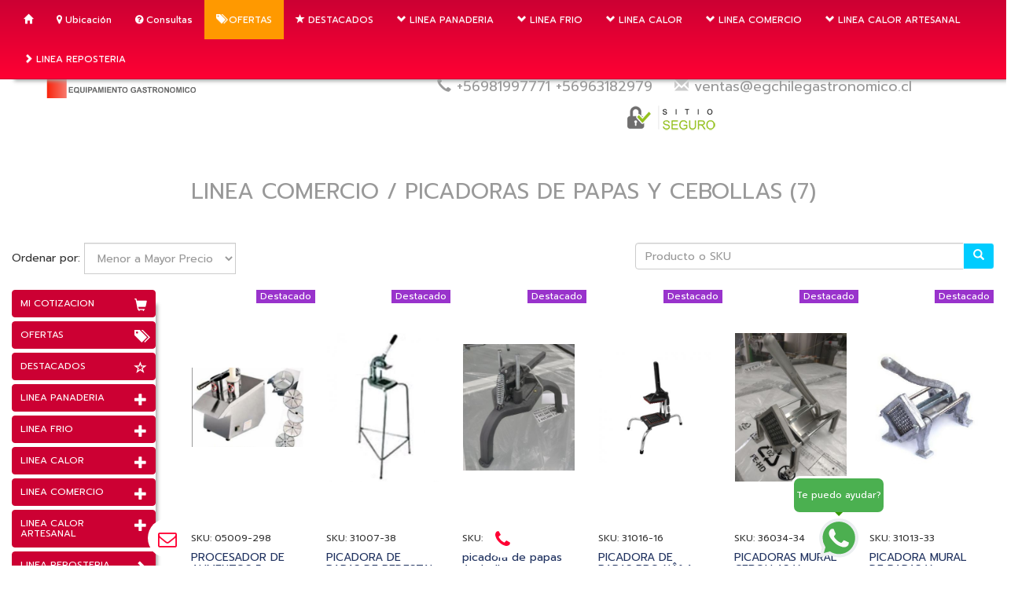

--- FILE ---
content_type: text/html; charset=UTF-8
request_url: https://www.egchilegastronomico.cl/30/148/linea-comercio-/picadoras-de-papas-y-cebollas
body_size: 16390
content:





<!DOCTYPE html>
<html lang="en">
  <head>
    <meta charset="utf-8">
    <meta http-equiv="X-UA-Compatible" content="IE=edge">
    <meta name="viewport" content="width=device-width, initial-scale=1">
    
    <!--******************** FAVICON -->
    
    <link rel="shortcut icon" href="favicon.ico" type="image/x-icon">
	<link rel="icon" href="favicon.ico" type="image/x-icon">
    
    <!--********************FIN FAVICON -->
    
    
       
   
    <title>PICADORAS DE PAPAS Y CEBOLLAS</title>
	<meta name="title" content="PICADORAS DE PAPAS Y CEBOLLAS">
	<meta name="Robots" content="ALL" /> 
	<meta Name="Keywords" Content="Equipamiento, gastronomia, valparaiso, gastronomico, eg, chile">
	<meta name="description" content="Equipamiento Gastronomico, maquinas para gastronomia, venta de maquinas para la industria alimenticia "/>

<!--**********UTILIZADO PARA LA BASE DE ARCHIVOS CON RUTAS ABSOLUTAS Y PERDER ESTILOS CON HTACCESS-->
<base href="https://www.egchilegastronomico.cl/" /> 

<!-- 
<base href="http://localhost/egchile/" />-->

 
  
  
 <!--****************************CONFIGURACION -->

    <!-- Bootstrap -->
    <link href="css/bootstrap.min.css" rel="stylesheet">
    <link href="css/bootstrap-theme.min.css" rel="stylesheet">

    <!-- ESTILOS SITIO -->
    <link href="css/estilos_sitio.css?1768786638" rel="stylesheet">
    

    <!--**************************** /ESTILO REDES SOCIALES -->
    
    <link href="css_redessociales_bootstrap/css/font-awesome.css" rel="stylesheet" type="text/css" />
    
    <!--**************************** /ESTILOS REDES SOCIALES -->
    
  



<!-- *****************************************CAMBIO DE COLOR BARRA DE DIRECCIONES -->

<!-- Chrome, Firefox OS y Opera -->
 <meta name="theme-color" content="#C03"/>
 <!-- Windows Phone -->
 <meta name="msapplication-navbutton-color" content="#C03"/>	
 
 <!-- iOS Safari -->
<meta name="apple-mobile-web-app-capable" content="yes"/>

<meta name="apple-mobile-web-app-status-bar-style" content="#C03"/>	

	 
			
<!-- *****************************************CAMBIO DE COLOR BARRA DE DIRECCIONES --> 

<!--*****************LOADING -->
<style>
.loader {
    position: fixed;
    left: 0px;
    top: 0px;
    width: 100%;
    height: 100%;
    z-index: 9999;
    background: url('img/loading_pagina.gif') 50% 50% no-repeat rgb(249,249,249);
    opacity: .9;
}
</style>

<script src="https://ajax.googleapis.com/ajax/libs/jquery/2.2.4/jquery.min.js"></script>

<script type="text/javascript">
$(window).load(function() {
    $(".loader").fadeOut("slow");
});
</script>

<!--*****************FIN LOADING -->
				
  
  </head>

 <body>

<div class="loader"></div>
      
<!--******************** MENU BAR -->
 
<style>

.navbar-brand {
  padding: 0px;
}
.navbar-brand>img {
  height: 100%;
  padding: 1px;
  width: auto;
}

.scrollable-menu {
    height: auto;
    max-height: 400px;
    overflow-x: hidden;
}

</style>

<nav class="navbar navbar-custom navbar-fixed-top sombra" role="navigation"><!--navbar-fixed-top -->
        <div class="container-fluid">
          <div class="navbar-header" >
          
          
            <button type="button" class="navbar-toggle collapsed" data-toggle="collapse" data-target=".navbar-collapse">
              <span class="sr-only">Toggle navigation</span>

              <span class="icon-bar"></span>
              <span class="icon-bar"></span>
              <span class="icon-bar"></span>
            </button>
            
            <!---->
            <a class="navbar-brand" href="home">

            <img src="img/logo2.png" id="logo_menu" />

            </a> 
            
          
            
            </div>
            
           
          
          
          <div class="navbar-collapse collapse">
            <ul class="nav navbar-nav">

                      
        <li><a href='home'><span class="glyphicon glyphicon-home color_iconos_menu"></span></a></li>
        
      
       <li><a data-toggle="modal" href="#mapa"><span class="fa fa-map-marker color_iconos_menu"></span> Ubicación</a></li>
       
        <li><a href="consulta"><span class="fa fa-question-circle color_iconos_menu"></span> Consultas</a></li>
     
       <li style="background-color:#F90;"><a href='ofertas/'><span class="glyphicon  glyphicon-tags color_iconos_menu"></span> OFERTAS</a></li>
       
       <!-- -->
       <li><a href='productos-destacados/'><span class="glyphicon  glyphicon-star color_iconos_menu"></span> DESTACADOS</a></li>
       
       
       
    
           <!--ELSE 1 -->
                                
                                <!--SUB MENU 1****************************************** -->
              						<li class="dropdown">
 
                						<a href="#" class="dropdown-toggle" data-toggle="dropdown" role="button" aria-haspopup="true" aria-expanded="false"><i class="glyphicon glyphicon-chevron-down color_iconos_menu"></i> LINEA PANADERIA</a>
                
                
                								<ul class="dropdown-menu scrollable-menu">

                                 				<li><a href="categorias/33/linea-panaderia">Todas</a></li>
                  
                                 				              						
                                   
												<!--***************************SOLO CATEGORIA CON SUBCATEGORIA -->
                               					<li><a href="33/76/linea-panaderia/amasadoras-"><span class="glyphicon  glyphicon-chevron-right color_iconos_menu"></span> AMASADORAS </a></li>
                                    
                                    			 								
                                
                                                 						
                                   
												<!--***************************SOLO CATEGORIA CON SUBCATEGORIA -->
                               					<li><a href="33/150/linea-panaderia/bandejas-enlozadas"><span class="glyphicon  glyphicon-chevron-right color_iconos_menu"></span> BANDEJAS ENLOZADAS</a></li>
                                    
                                    			 								
                                
                                                 						
                                   
												<!--***************************SOLO CATEGORIA CON SUBCATEGORIA -->
                               					<li><a href="33/83/linea-panaderia/batidoras"><span class="glyphicon  glyphicon-chevron-right color_iconos_menu"></span> BATIDORAS</a></li>
                                    
                                    			 								
                                
                                                 						
                                   
												<!--***************************SOLO CATEGORIA CON SUBCATEGORIA -->
                               					<li><a href="33/102/linea-panaderia/carros-bandejeros"><span class="glyphicon  glyphicon-chevron-right color_iconos_menu"></span> CARROS BANDEJEROS</a></li>
                                    
                                    			 								
                                
                                                 						
                                   
												<!--***************************SOLO CATEGORIA CON SUBCATEGORIA -->
                               					<li><a href="33/142/linea-panaderia/revolvedoras"><span class="glyphicon  glyphicon-chevron-right color_iconos_menu"></span> REVOLVEDORAS</a></li>
                                    
                                    			 								
                                
                                                 						
                                   
												<!--***************************SOLO CATEGORIA CON SUBCATEGORIA -->
                               					<li><a href="33/144/linea-panaderia/sobadoras"><span class="glyphicon  glyphicon-chevron-right color_iconos_menu"></span> SOBADORAS</a></li>
                                    
                                    			 								
                                
                                   								   
								   
								   
								   
								   								   
								   
            
                  
               					 </ul>
             				 </li>
                             
                                                          
                             
                              
           
           
           
           
          <!--ELSE 1 -->
                                
                                <!--SUB MENU 1****************************************** -->
              						<li class="dropdown">
 
                						<a href="#" class="dropdown-toggle" data-toggle="dropdown" role="button" aria-haspopup="true" aria-expanded="false"><i class="glyphicon glyphicon-chevron-down color_iconos_menu"></i> LINEA FRIO</a>
                
                
                								<ul class="dropdown-menu scrollable-menu">

                                 				<li><a href="categorias/31/linea-frio">Todas</a></li>
                  
                                 				              						
                                   
												<!--***************************SOLO CATEGORIA CON SUBCATEGORIA -->
                               					<li><a href="31/114/linea-frio/congeladoras-conservadoras"><span class="glyphicon  glyphicon-chevron-right color_iconos_menu"></span> CONGELADORAS - CONSERVADORAS</a></li>
                                    
                                    			 								
                                
                                                 						
                                   
												<!--***************************SOLO CATEGORIA CON SUBCATEGORIA -->
                               					<li><a href="31/116/linea-frio/fabricadoras-de-hielo"><span class="glyphicon  glyphicon-chevron-right color_iconos_menu"></span> FABRICADORAS  DE HIELO</a></li>
                                    
                                    			 								
                                
                                                 						
                                   
												<!--***************************SOLO CATEGORIA CON SUBCATEGORIA -->
                               					<li><a href="31/162/linea-frio/granizadoras"><span class="glyphicon  glyphicon-chevron-right color_iconos_menu"></span> GRANIZADORAS</a></li>
                                    
                                    			 								
                                
                                                 						
                                   
												<!--***************************SOLO CATEGORIA CON SUBCATEGORIA -->
                               					<li><a href="31/171/linea-frio/refrigeradores"><span class="glyphicon  glyphicon-chevron-right color_iconos_menu"></span> REFRIGERADORES</a></li>
                                    
                                    			 								
                                
                                                 						
                                   
												<!--***************************SOLO CATEGORIA CON SUBCATEGORIA -->
                               					<li><a href="31/146/linea-frio/visicoolers"><span class="glyphicon  glyphicon-chevron-right color_iconos_menu"></span> VISICOOLERS</a></li>
                                    
                                    			 								
                                
                                                 						
                                   
												<!--***************************SOLO CATEGORIA CON SUBCATEGORIA -->
                               					<li><a href="31/145/linea-frio/vitrinas-refrigeradas"><span class="glyphicon  glyphicon-chevron-right color_iconos_menu"></span> VITRINAS REFRIGERADAS</a></li>
                                    
                                    			 								
                                
                                   								   
								   
								   
								   
								   								   
								   
            
                  
               					 </ul>
             				 </li>
                             
                                                          
                             
                              
           
           
           
           
          <!--ELSE 1 -->
                                
                                <!--SUB MENU 1****************************************** -->
              						<li class="dropdown">
 
                						<a href="#" class="dropdown-toggle" data-toggle="dropdown" role="button" aria-haspopup="true" aria-expanded="false"><i class="glyphicon glyphicon-chevron-down color_iconos_menu"></i> LINEA CALOR</a>
                
                
                								<ul class="dropdown-menu scrollable-menu">

                                 				<li><a href="categorias/32/linea-calor">Todas</a></li>
                  
                                 				              						
                                   
												<!--***************************SOLO CATEGORIA CON SUBCATEGORIA -->
                               					<li><a href="32/108/linea-calor/anafes-"><span class="glyphicon  glyphicon-chevron-right color_iconos_menu"></span> ANAFES </a></li>
                                    
                                    			 								
                                
                                                 						
                                   
												<!--***************************SOLO CATEGORIA CON SUBCATEGORIA -->
                               					<li><a href="32/85/linea-calor/baos-de-mara"><span class="glyphicon  glyphicon-chevron-right color_iconos_menu"></span> BAÑOS DE MARÍA</a></li>
                                    
                                    			 								
                                
                                                 						
                                   
												<!--***************************SOLO CATEGORIA CON SUBCATEGORIA -->
                               					<li><a href="32/161/linea-calor/calentador-de-vienesas"><span class="glyphicon  glyphicon-chevron-right color_iconos_menu"></span> CALENTADOR DE VIENESAS</a></li>
                                    
                                    			 								
                                
                                                 						
                                   
												<!--***************************SOLO CATEGORIA CON SUBCATEGORIA -->
                               					<li><a href="32/159/linea-calor/cocinas-industriales"><span class="glyphicon  glyphicon-chevron-right color_iconos_menu"></span> COCINAS INDUSTRIALES</a></li>
                                    
                                    			 								
                                
                                                 						
                                   
												<!--***************************SOLO CATEGORIA CON SUBCATEGORIA -->
                               					<li><a href="32/117/linea-calor/freidoras-"><span class="glyphicon  glyphicon-chevron-right color_iconos_menu"></span> FREIDORAS </a></li>
                                    
                                    			 								
                                
                                                 						
                                   
												<!--***************************SOLO CATEGORIA CON SUBCATEGORIA -->
                               					<li><a href="32/113/linea-calor/hornos-industriales"><span class="glyphicon  glyphicon-chevron-right color_iconos_menu"></span> HORNOS INDUSTRIALES</a></li>
                                    
                                    			 								
                                
                                                 						
                                   
												<!--***************************SOLO CATEGORIA CON SUBCATEGORIA -->
                               					<li><a href="32/105/linea-calor/loncheras"><span class="glyphicon  glyphicon-chevron-right color_iconos_menu"></span> LONCHERAS</a></li>
                                    
                                    			 								
                                
                                                 						
                                   
												<!--***************************SOLO CATEGORIA CON SUBCATEGORIA -->
                               					<li><a href="32/151/linea-calor/parrillas"><span class="glyphicon  glyphicon-chevron-right color_iconos_menu"></span> PARRILLAS</a></li>
                                    
                                    			 								
                                
                                                 						
                                   
												<!--***************************SOLO CATEGORIA CON SUBCATEGORIA -->
                               					<li><a href="32/115/linea-calor/planchas-churrasqueras"><span class="glyphicon  glyphicon-chevron-right color_iconos_menu"></span> PLANCHAS CHURRASQUERAS</a></li>
                                    
                                    			 								
                                
                                                 						
                                   
												<!--***************************SOLO CATEGORIA CON SUBCATEGORIA -->
                               					<li><a href="32/166/linea-calor/vitrinas-mantenedoras-caliente"><span class="glyphicon  glyphicon-chevron-right color_iconos_menu"></span> VITRINAS  MANTENEDORAS CALIENTE</a></li>
                                    
                                    			 								
                                
                                   								   
								   
								   
								   
								   								   
								   
            
                  
               					 </ul>
             				 </li>
                             
                                                          
                             
                              
           
           
           
           
          <!--ELSE 1 -->
                                
                                <!--SUB MENU 1****************************************** -->
              						<li class="dropdown">
 
                						<a href="#" class="dropdown-toggle" data-toggle="dropdown" role="button" aria-haspopup="true" aria-expanded="false"><i class="glyphicon glyphicon-chevron-down color_iconos_menu"></i> LINEA COMERCIO </a>
                
                
                								<ul class="dropdown-menu scrollable-menu">

                                 				<li><a href="categorias/30/linea-comercio-">Todas</a></li>
                  
                                 				              						
                                   
												<!--***************************SOLO CATEGORIA CON SUBCATEGORIA -->
                               					<li><a href="30/190/linea-comercio-/asadoras-de-pollos"><span class="glyphicon  glyphicon-chevron-right color_iconos_menu"></span> ASADORAS DE POLLOS</a></li>
                                    
                                    			 								
                                
                                                 						
                                   
												<!--***************************SOLO CATEGORIA CON SUBCATEGORIA -->
                               					<li><a href="30/93/linea-comercio-/balanzas"><span class="glyphicon  glyphicon-chevron-right color_iconos_menu"></span> BALANZAS</a></li>
                                    
                                    			 								
                                
                                                 						
                                   
												<!--***************************SOLO CATEGORIA CON SUBCATEGORIA -->
                               					<li><a href="30/101/linea-comercio-/bandejas-"><span class="glyphicon  glyphicon-chevron-right color_iconos_menu"></span> BANDEJAS </a></li>
                                    
                                    			 								
                                
                                                 						
                                   
												<!--***************************SOLO CATEGORIA CON SUBCATEGORIA -->
                               					<li><a href="30/154/linea-comercio-/basureros"><span class="glyphicon  glyphicon-chevron-right color_iconos_menu"></span> BASUREROS</a></li>
                                    
                                    			 								
                                
                                                 						
                                   
												<!--***************************SOLO CATEGORIA CON SUBCATEGORIA -->
                               					<li><a href="30/140/linea-comercio-/cacerolas"><span class="glyphicon  glyphicon-chevron-right color_iconos_menu"></span> CACEROLAS</a></li>
                                    
                                    			 								
                                
                                                 						
                                   
												<!--***************************SOLO CATEGORIA CON SUBCATEGORIA -->
                               					<li><a href="30/158/linea-comercio-/carros-de-comidas"><span class="glyphicon  glyphicon-chevron-right color_iconos_menu"></span> CARROS DE COMIDAS</a></li>
                                    
                                    			 								
                                
                                                 						
                                   
												<!--***************************SOLO CATEGORIA CON SUBCATEGORIA -->
                               					<li><a href="30/156/linea-comercio-/cascadas-de-chocolate"><span class="glyphicon  glyphicon-chevron-right color_iconos_menu"></span> CASCADAS DE CHOCOLATE</a></li>
                                    
                                    			 								
                                
                                                 						
                                   
												<!--***************************SOLO CATEGORIA CON SUBCATEGORIA -->
                               					<li><a href="30/165/linea-comercio-/chocolateras"><span class="glyphicon  glyphicon-chevron-right color_iconos_menu"></span> CHOCOLATERAS</a></li>
                                    
                                    			 								
                                
                                                 						
                                   
												<!--***************************SOLO CATEGORIA CON SUBCATEGORIA -->
                               					<li><a href="30/194/linea-comercio-/cortadoras-de-quesos-y-fiambres"><span class="glyphicon  glyphicon-chevron-right color_iconos_menu"></span> CORTADORAS DE QUESOS Y FIAMBRES</a></li>
                                    
                                    			 								
                                
                                                 						
                                   
												<!--***************************SOLO CATEGORIA CON SUBCATEGORIA -->
                               					<li><a href="30/188/linea-comercio-/discos"><span class="glyphicon  glyphicon-chevron-right color_iconos_menu"></span> DISCOS</a></li>
                                    
                                    			 								
                                
                                                 						
                                   
												<!--***************************SOLO CATEGORIA CON SUBCATEGORIA -->
                               					<li><a href="30/196/linea-comercio-/dispensadores"><span class="glyphicon  glyphicon-chevron-right color_iconos_menu"></span> DISPENSADORES</a></li>
                                    
                                    			 								
                                
                                                 						
                                   
												<!--***************************SOLO CATEGORIA CON SUBCATEGORIA -->
                               					<li><a href="30/133/linea-comercio-/dispensadores-de-jugos"><span class="glyphicon  glyphicon-chevron-right color_iconos_menu"></span> DISPENSADORES DE JUGOS</a></li>
                                    
                                    			 								
                                
                                                 						
                                   
												<!--***************************SOLO CATEGORIA CON SUBCATEGORIA -->
                               					<li><a href="30/183/linea-comercio-/embutidora-manual"><span class="glyphicon  glyphicon-chevron-right color_iconos_menu"></span> EMBUTIDORA MANUAL</a></li>
                                    
                                    			 								
                                
                                                 						
                                   
												<!--***************************SOLO CATEGORIA CON SUBCATEGORIA -->
                               					<li><a href="30/185/linea-comercio-/estantes-de-acero-inoxidable"><span class="glyphicon  glyphicon-chevron-right color_iconos_menu"></span> ESTANTES DE  ACERO INOXIDABLE</a></li>
                                    
                                    			 								
                                
                                                 						
                                   
												<!--***************************SOLO CATEGORIA CON SUBCATEGORIA -->
                               					<li><a href="30/182/linea-comercio-/exprimidores-de-jugos"><span class="glyphicon  glyphicon-chevron-right color_iconos_menu"></span> EXPRIMIDORES DE JUGOS</a></li>
                                    
                                    			 								
                                
                                                 						
                                   
												<!--***************************SOLO CATEGORIA CON SUBCATEGORIA -->
                               					<li><a href="30/103/linea-comercio-/extractores-de-aire"><span class="glyphicon  glyphicon-chevron-right color_iconos_menu"></span> EXTRACTORES DE AIRE</a></li>
                                    
                                    			 								
                                
                                                 						
                                   
												<!--***************************SOLO CATEGORIA CON SUBCATEGORIA -->
                               					<li><a href="30/141/linea-comercio-/fondos"><span class="glyphicon  glyphicon-chevron-right color_iconos_menu"></span> FONDOS</a></li>
                                    
                                    			 								
                                
                                                 						
                                   
												<!--***************************SOLO CATEGORIA CON SUBCATEGORIA -->
                               					<li><a href="30/170/linea-comercio-/hamburgueseras"><span class="glyphicon  glyphicon-chevron-right color_iconos_menu"></span> HAMBURGUESERAS</a></li>
                                    
                                    			 								
                                
                                                 						
                                   
												<!--***************************SOLO CATEGORIA CON SUBCATEGORIA -->
                               					<li><a href="30/160/linea-comercio-/hervidores-mantenedores"><span class="glyphicon  glyphicon-chevron-right color_iconos_menu"></span> HERVIDORES-MANTENEDORES</a></li>
                                    
                                    			 								
                                
                                                 						
                                   
												<!--***************************SOLO CATEGORIA CON SUBCATEGORIA -->
                               					<li><a href="30/143/linea-comercio-/laminadoras"><span class="glyphicon  glyphicon-chevron-right color_iconos_menu"></span> LAMINADORAS</a></li>
                                    
                                    			 								
                                
                                                 						
                                   
												<!--***************************SOLO CATEGORIA CON SUBCATEGORIA -->
                               					<li><a href="30/174/linea-comercio-/lavaderos"><span class="glyphicon  glyphicon-chevron-right color_iconos_menu"></span> LAVADEROS</a></li>
                                    
                                    			 								
                                
                                                 						
                                   
												<!--***************************SOLO CATEGORIA CON SUBCATEGORIA -->
                               					<li><a href="30/173/linea-comercio-/lavafondos"><span class="glyphicon  glyphicon-chevron-right color_iconos_menu"></span> LAVAFONDOS</a></li>
                                    
                                    			 								
                                
                                                 						
                                   
												<!--***************************SOLO CATEGORIA CON SUBCATEGORIA -->
                               					<li><a href="30/134/linea-comercio-/licuadoras-industriales"><span class="glyphicon  glyphicon-chevron-right color_iconos_menu"></span> LICUADORAS INDUSTRIALES</a></li>
                                    
                                    			 								
                                
                                                 						
                                   
												<!--***************************SOLO CATEGORIA CON SUBCATEGORIA -->
                               					<li><a href="30/147/linea-comercio-/lockers-metalicos"><span class="glyphicon  glyphicon-chevron-right color_iconos_menu"></span> LOCKERS METALICOS</a></li>
                                    
                                    			 								
                                
                                                 						
                                   
												<!--***************************SOLO CATEGORIA CON SUBCATEGORIA -->
                               					<li><a href="30/187/linea-comercio-/maquinas"><span class="glyphicon  glyphicon-chevron-right color_iconos_menu"></span> MAQUINAS</a></li>
                                    
                                    			 								
                                
                                                 						
                                   
												<!--***************************SOLO CATEGORIA CON SUBCATEGORIA -->
                               					<li><a href="30/138/linea-comercio-/mesones-de-trabajo"><span class="glyphicon  glyphicon-chevron-right color_iconos_menu"></span> MESONES DE TRABAJO</a></li>
                                    
                                    			 								
                                
                                                 						
                                   
												<!--***************************SOLO CATEGORIA CON SUBCATEGORIA -->
                               					<li><a href="30/139/linea-comercio-/ollas"><span class="glyphicon  glyphicon-chevron-right color_iconos_menu"></span> OLLAS</a></li>
                                    
                                    			 								
                                
                                                 						
                                   
												<!--***************************SOLO CATEGORIA CON SUBCATEGORIA -->
                               					<li><a href="30/189/linea-comercio-/pailas"><span class="glyphicon  glyphicon-chevron-right color_iconos_menu"></span> PAILAS</a></li>
                                    
                                    			 								
                                
                                                 						
                                   
												<!--***************************SOLO CATEGORIA CON SUBCATEGORIA -->
                               					<li><a href="30/198/linea-comercio-/panquequeras-creperas"><span class="glyphicon  glyphicon-chevron-right color_iconos_menu"></span> PANQUEQUERAS - CREPERAS</a></li>
                                    
                                    			 								
                                
                                                 						
                                   
												<!--***************************SOLO CATEGORIA CON SUBCATEGORIA -->
                               					<li><a href="30/148/linea-comercio-/picadoras-de-papas-y-cebollas"><span class="glyphicon  glyphicon-chevron-right color_iconos_menu"></span> PICADORAS DE PAPAS Y CEBOLLAS</a></li>
                                    
                                    			 								
                                
                                                 						
                                   
												<!--***************************SOLO CATEGORIA CON SUBCATEGORIA -->
                               					<li><a href="30/205/linea-comercio-/prensa-ajos"><span class="glyphicon  glyphicon-chevron-right color_iconos_menu"></span> PRENSA AJOS</a></li>
                                    
                                    			 								
                                
                                                 						
                                   
												<!--***************************SOLO CATEGORIA CON SUBCATEGORIA -->
                               					<li><a href="30/195/linea-comercio-/procesadoras"><span class="glyphicon  glyphicon-chevron-right color_iconos_menu"></span> PROCESADORAS</a></li>
                                    
                                    			 								
                                
                                                 						
                                   
												<!--***************************SOLO CATEGORIA CON SUBCATEGORIA -->
                               					<li><a href="30/167/linea-comercio-/rellena-churros"><span class="glyphicon  glyphicon-chevron-right color_iconos_menu"></span> RELLENA CHURROS</a></li>
                                    
                                    			 								
                                
                                                 						
                                   
												<!--***************************SOLO CATEGORIA CON SUBCATEGORIA -->
                               					<li><a href="30/186/linea-comercio-/repisas-de-acero-inoxidable"><span class="glyphicon  glyphicon-chevron-right color_iconos_menu"></span> REPISAS DE ACERO INOXIDABLE</a></li>
                                    
                                    			 								
                                
                                                 						
                                   
												<!--***************************SOLO CATEGORIA CON SUBCATEGORIA -->
                               					<li><a href="30/136/linea-comercio-/salseras"><span class="glyphicon  glyphicon-chevron-right color_iconos_menu"></span> SALSERAS</a></li>
                                    
                                    			 								
                                
                                                 						
                                   
												<!--***************************SOLO CATEGORIA CON SUBCATEGORIA -->
                               					<li><a href="30/149/linea-comercio-/selladoras"><span class="glyphicon  glyphicon-chevron-right color_iconos_menu"></span> SELLADORAS</a></li>
                                    
                                    			 								
                                
                                                 						
                                   
												<!--***************************SOLO CATEGORIA CON SUBCATEGORIA -->
                               					<li><a href="30/181/linea-comercio-/sopletes-gastronomicos"><span class="glyphicon  glyphicon-chevron-right color_iconos_menu"></span> SOPLETES GASTRONOMICOS</a></li>
                                    
                                    			 								
                                
                                                 						
                                   
												<!--***************************SOLO CATEGORIA CON SUBCATEGORIA -->
                               					<li><a href="30/197/linea-comercio-/termmetros"><span class="glyphicon  glyphicon-chevron-right color_iconos_menu"></span> TERMÓMETROS</a></li>
                                    
                                    			 								
                                
                                                 						
                                   
												<!--***************************SOLO CATEGORIA CON SUBCATEGORIA -->
                               					<li><a href="30/184/linea-comercio-/usleros"><span class="glyphicon  glyphicon-chevron-right color_iconos_menu"></span> USLEROS</a></li>
                                    
                                    			 								
                                
                                                 						
                                   
												<!--***************************SOLO CATEGORIA CON SUBCATEGORIA -->
                               					<li><a href="30/206/linea-comercio-/wafleras"><span class="glyphicon  glyphicon-chevron-right color_iconos_menu"></span> WAFLERAS</a></li>
                                    
                                    			 								
                                
                                   								   
								   
								   
								   
								   								   
								   
            
                  
               					 </ul>
             				 </li>
                             
                                                          
                             
                              
           
           
           
           
          <!--ELSE 1 -->
                                
                                <!--SUB MENU 1****************************************** -->
              						<li class="dropdown">
 
                						<a href="#" class="dropdown-toggle" data-toggle="dropdown" role="button" aria-haspopup="true" aria-expanded="false"><i class="glyphicon glyphicon-chevron-down color_iconos_menu"></i> LINEA CALOR ARTESANAL</a>
                
                
                								<ul class="dropdown-menu scrollable-menu">

                                 				<li><a href="categorias/35/linea-calor-artesanal">Todas</a></li>
                  
                                 				              						
                                   
												<!--***************************SOLO CATEGORIA CON SUBCATEGORIA -->
                               					<li><a href="35/191/linea-calor-artesanal/hornos-artesanales"><span class="glyphicon  glyphicon-chevron-right color_iconos_menu"></span> HORNOS ARTESANALES</a></li>
                                    
                                    			 								
                                
                                                 						
                                   
												<!--***************************SOLO CATEGORIA CON SUBCATEGORIA -->
                               					<li><a href="35/192/linea-calor-artesanal/parrillas-artesanales"><span class="glyphicon  glyphicon-chevron-right color_iconos_menu"></span> PARRILLAS ARTESANALES</a></li>
                                    
                                    			 								
                                
                                                 						
                                   
												<!--***************************SOLO CATEGORIA CON SUBCATEGORIA -->
                               					<li><a href="35/193/linea-calor-artesanal/quinchos-artesanales"><span class="glyphicon  glyphicon-chevron-right color_iconos_menu"></span> QUINCHOS ARTESANALES</a></li>
                                    
                                    			 								
                                
                                   								   
								   
								   
								   
								   								   
								   
            
                  
               					 </ul>
             				 </li>
                             
                                                          
                             
                              
           
           
           
           
                     <li><a href="categorias/36/linea-reposteria"><span class="glyphicon  glyphicon-chevron-right color_iconos_menu"></span> LINEA REPOSTERIA</a></li>
    
               					
								                             
                             
                              
           
           
           
           
            
           
             
           <!-- 
            <li id="resultado_items"></li>-->
           
            </ul>
            			
            

          </div><!--/.nav-collapse -->
        </div>
      </nav>
 <!--***********************/MENU BAR -->      


<!--******************** MENU BAR -->
 <!-- *****************SEPARACION DEL TOP -->
<div class="separacion_top"></div>
<!-- ***************** FIN SEPARACION DEL TOP -->

<div class="row" id="cabecera">
 <h4 style="color:#999;">     
      			<div class="col-md-4 col-sm-4 col-xs-6">
       
       			
                 <div id="logo" style="margin-left:30px; margin-bottom:10px;">
                <a href='home'><img src="img/logo.png" border="0" class="img-responsive"/></a>
      			</div>
                
                </div>
      
      
      
               <div class="col-md-8 col-sm-8 col-xs-6">
               
               <br />
               <br />
               
                    <div align="center">		
                            
                                                                  
                  				<span class="glyphicon glyphicon-earphone" style="color: #999;"></span>
	
								<a style="color: #999;"  href="tel:+56981997771" title="+56981997771">+56981997771</a>
                                
                                   
                                 
                                                                                                
                                <a style="color:#999;" href="tel:+56963182979" title="+56963182979">+56963182979</a>
                                
                                                                
                                                                 
                                
                                &nbsp;&nbsp;
                                
                                   
                                  
                                <span class="glyphicon glyphicon-envelope" style="color:#CCC;"></span>

								
								<a style="color:#999;" href="mailto:ventas@egchilegastronomico.cl?subject=Feedback" title="ventas@egchilegastronomico.cl">ventas@egchilegastronomico.cl</a>
                                                                
                                                                  
                                                                  
                                
                               
                             
                                
                               
                 			</div>
                            
                            <!--LOGO COMPRA SEGURA -->
                        <div style="margin-bottom:10px; margin-top:10px;" align="center">
                        <img src="img/sitio_seguro.png" border="0" class="img-responsive">
                        </div>
                        <!--FIN LOGO COMPRA SEGURA -->
                            
                 
                    
                 </div>
                 
                 
                 
  </h4>              
      
</div>
 <!--***********************/MENU BAR -->      


     
     <div class="container-fluid">
    
<style>
.contenedor_productos {
	width:100%;
	margin:0px auto;
	
	
} 
</style>

 											<script>
											/*PERMITE ENVIAR LA ID A UNA VENTANA MODAL*/
											$(document).ready(function (e){
 											$('#producto_agregado').on('show.bs.modal',function(e){
 											var id_producto = $(e.relatedTarget).data().id_producto;
 											var result_productos=$.ajax({
 											type:"POST",data:$("#producto_agregado").serialize(),
 											url:'cursor_producto.php',  /*cursor permite extraer el id */
 											data:'id_producto='+id_producto,
 											dataType:'text',
 											async:false
 											}).responseText;
											document.getElementById("datacurso_carro").innerHTML=result_productos;  /*ES EL ID QUE SE IMPRIMIRA EN EL MODAL SACANDO LOS DATOS */
											ver_items();
 											});
											});
											</script>



<!-- *****************SEPARACION DEL TOP -->
<div class="separacion_top"></div>
<!-- ***************** FIN SEPARACION DEL TOP -->

<!-- ********************************TITULOS SEGUN CONSULTAS -->





<h1 class="titulos">

LINEA COMERCIO  / PICADORAS DE PAPAS Y CEBOLLAS (7)

</h1>













<!--************************************FIN TITULOS SEGUN CONSULTAS -->


<!--*****************************TEXTO INFORMATIVO CATEGORIA -->
<div style="margin-bottom:20px;">

<br></div>
<!--*****************************TEXTO INFORMATIVO CATEGORIA -->






<!-- *******************************************************************************************************CABEZERA ORDEN Y BUSQUEDA --> 

<div class="row" style="margin-bottom:20px;"><!-- row 0 -->

      
   <div class="col-md-6 col-sm-6"><!-- columna 1 -->

 
    
    <div class="form-inline">

    Ordenar por:
    
  <select class="form-control caja_ordenar"  onchange="window.location.href=this.options[this.options.selectedIndex].value">
  
  <option value="#">Menor a Mayor Precio</option>  
  <option value="?pag=buscar&buscar=&id_cat=30&sub=148&sub3=&destacado=&oferta=&orden=1">Menor a Mayor Precio</option>
  
 <option value="?pag=buscar&buscar=&id_cat=30&sub=148&sub3=&destacado=&oferta=&orden=2">Mayor a Menor Precio</option>
 
  <option value="?pag=buscar&buscar=&id_cat=30&sub=148&sub3=&destacado=&oferta=&orden=az">Nombre de A a Z</option>
  
  <option value="?pag=buscar&buscar=&id_cat=30&sub=148&sub3=&destacado=&oferta=&orden=za">Nombre de Z a A</option>
  
  
</select>


         </div>
         
        
    </div>
    
    <div class="col-md-6 col-sm-6" align="right">
    
    
      
               <!-- ********************************************************************BUSCADOR -->
               
              
       
       			        <form name="form1" method="post" action="pasar_get.php" enctype="multipart/form-data">
                       
                        
               			<div id="custom-search-input sombra">
                            <div class="input-group col-md-9">
                            
                           
                              
                              <input name="buscar" type="text" class="search-query form-control typeahead" id="buscar" placeholder="Producto o SKU" required="required" autocomplete="off" oninvalid="setCustomValidity('Ingresa Nombre de producto o SKU')"  oninput="setCustomValidity('')" />
                              

 
                              <span class="input-group-btn">
                                <button class="btn btn_buscar" type="submit">
                                        <span class=" glyphicon glyphicon-search"></span>
                              </button>
                              </span>
                            </div>
                        </div>
                        </form>
                        
                         <!-- ********************************************************************FIN BUSCADOR -->
    
    </div>
    
    
 </div>
    
   
<!-- *******************************************************************************************************FIN CABEZERA ORDEN Y BUSQUEDA -->    
    
    
<div class="row"><!-- row 0 -->

     <div class="col-lg-2 col-md-2 col-sm-2 col-xs-12"><!-- div COLUMNA MUNU -->   
       
       <style>

/*******************************
* Does not work properly if "in" is added after "collapse".
* Get free snippets on bootpen.com
*******************************/
    .panel-group .panel {
        border-radius: 5;
        box-shadow: none;
        border-color: #C03;
		
		background-color:#C03;
	
    }

    .panel-default2 > .panel-heading {
        padding: 0;
        border-radius: 0;
        color: #FFF;
        background-color: #C03;
		
    }
	
	.panel-heading:hover {
	
	background-color:#F03;
	
	}
	
	

    .panel-title {
        font-size: 12px;
		padding:0px;
		padding-bottom:0px;
		
    }

    .panel-title > a {
        display: block;
        padding: 10px;
        text-decoration: none;
		
    }

    .more-less {
        float: right;
        color: #FFF;
		font-size:16px;
		
		
    }
	
	.more-less2 {
        float: right;
        color: #FFF;
		font-size:16px;

    }
	
	.more-less3 {
        float: right;
        color: #FFF;
		font-size:16px;

    }

    .panel-default > .panel-heading + .panel-collapse > .panel-body {
        border-top-color: #C03;
		
		
    }
	
	
	/******* FONDO SUBMENU */
	 .list-group-item {
  
  		background-color: #C03;
		
		
		
			
  		
	}
	
	 /* AL PASAR EL MOUSE SUBMENU */
		
		a.list-group-item:hover { 
		
		color: #000;
		
		background-color: #F03;
		
		}
	
	/* AL HACER CLICK  Y ESTATICO */
		a.list-group-item:link, a.list-group-item:visited, a.list-group-item:active { 
		
		color:#FFF;
		}
		
		
		
		

</style>

<div id="menu_lateral">

    
    <div class="panel-group sombra" id="accordion" role="tablist" aria-multiselectable="true">
       



 <!--**********************************ITEM -->
       <div class="panel panel-default2">
            <div class="panel-heading" role="tab">
       <h4 class="panel-title">
       
       
                    <!--OJO AQUI PONGO ofertas ver htaccess original index.php?pag=buscar&oferta=si-->
                    <a href="carro/">
                       
                       <i class="more-less3 glyphicon  glyphicon-shopping-cart"></i>
                       MI COTIZACION
                    </a>
                </h4>
                
             </div>
             
       </div>
       <!--********************************** FIN ITEM -->







                
        <!--**********************************ITEM -->
       <div class="panel panel-default2">
            <div class="panel-heading" role="tab">
       <h4 class="panel-title">
       
       
                    <!--OJO AQUI PONGO ofertas ver htaccess original index.php?pag=buscar&oferta=si-->
                    <a href="ofertas/">
                       
                       <i class="more-less3 glyphicon glyphicon-tags"></i>
                       OFERTAS
                    </a>
                </h4>
                
             </div>
             
       </div>
       <!--********************************** FIN ITEM -->
       
        
       
       
        <!--**********************************ITEM -->
       <div class="panel panel-default2">
            <div class="panel-heading" role="tab">
       <h4 class="panel-title">
       
       
                    <!--OJO AQUI PONGO ofertas ver htaccess original index.php?pag=buscar&destacado=si-->
                    <a href="productos-destacados/">
                       
                       <i class="more-less3 glyphicon glyphicon-star-empty"></i>
                       DESTACADOS
                    </a>
                </h4>
                
             </div>
             
       </div>
       <!--********************************** FIN ITEM -->
                
                
                
                
                
       
      
       
               
      
        
         <!--**********************************ITEM -->
        <div class="panel panel-default2">
            <div class="panel-heading" role="tab" id="headingTwo33">
                <h5 class="panel-title">
                    <a class="collapsed" role="button" data-toggle="collapse" data-parent="#accordion" href="#collapseTwo33" aria-expanded="false" aria-controls="collapseTwo33">
                        <i class="more-less glyphicon glyphicon-plus"></i>
                        LINEA PANADERIA 
                    </a>
                </h5>
            </div>
            <div id="collapseTwo33" class="panel-collapse collapse" role="tabpanel" aria-labelledby="headingTwo33">
                
   
                  	<div class="list-group">
                    
                                    <a href="categorias/33/linea-panaderia" class="list-group-item">VER TODAS</a>
                    
                    				                    
                    				<a href="33/76/linea-panaderia/amasadoras-" class="list-group-item">AMASADORAS </a>
  					
                    				                    
                    				<a href="33/142/linea-panaderia/revolvedoras" class="list-group-item">REVOLVEDORAS</a>
  					
                    				                    
                    				<a href="33/144/linea-panaderia/sobadoras" class="list-group-item">SOBADORAS</a>
  					
                    				                    
                    				<a href="33/150/linea-panaderia/bandejas-enlozadas" class="list-group-item">BANDEJAS ENLOZADAS</a>
  					
                    				                    
                    				<a href="33/83/linea-panaderia/batidoras" class="list-group-item">BATIDORAS</a>
  					
                    				                    
                    				<a href="33/102/linea-panaderia/carros-bandejeros" class="list-group-item">CARROS BANDEJEROS</a>
  					
                    									</div>
                    
                    
                   
                
          
                
                
            </div>
        </div>
          <!--**********************************ITEM -->
            
              
      
        
         <!--**********************************ITEM -->
        <div class="panel panel-default2">
            <div class="panel-heading" role="tab" id="headingTwo31">
                <h5 class="panel-title">
                    <a class="collapsed" role="button" data-toggle="collapse" data-parent="#accordion" href="#collapseTwo31" aria-expanded="false" aria-controls="collapseTwo31">
                        <i class="more-less glyphicon glyphicon-plus"></i>
                        LINEA FRIO 
                    </a>
                </h5>
            </div>
            <div id="collapseTwo31" class="panel-collapse collapse" role="tabpanel" aria-labelledby="headingTwo31">
                
   
                  	<div class="list-group">
                    
                                    <a href="categorias/31/linea-frio" class="list-group-item">VER TODAS</a>
                    
                    				                    
                    				<a href="31/162/linea-frio/granizadoras" class="list-group-item">GRANIZADORAS</a>
  					
                    				                    
                    				<a href="31/145/linea-frio/vitrinas-refrigeradas" class="list-group-item">VITRINAS REFRIGERADAS</a>
  					
                    				                    
                    				<a href="31/146/linea-frio/visicoolers" class="list-group-item">VISICOOLERS</a>
  					
                    				                    
                    				<a href="31/114/linea-frio/congeladoras-conservadoras" class="list-group-item">CONGELADORAS - CONSERVADORAS</a>
  					
                    				                    
                    				<a href="31/116/linea-frio/fabricadoras-de-hielo" class="list-group-item">FABRICADORAS  DE HIELO</a>
  					
                    				                    
                    				<a href="31/171/linea-frio/refrigeradores" class="list-group-item">REFRIGERADORES</a>
  					
                    									</div>
                    
                    
                   
                
          
                
                
            </div>
        </div>
          <!--**********************************ITEM -->
            
              
      
        
         <!--**********************************ITEM -->
        <div class="panel panel-default2">
            <div class="panel-heading" role="tab" id="headingTwo32">
                <h5 class="panel-title">
                    <a class="collapsed" role="button" data-toggle="collapse" data-parent="#accordion" href="#collapseTwo32" aria-expanded="false" aria-controls="collapseTwo32">
                        <i class="more-less glyphicon glyphicon-plus"></i>
                        LINEA CALOR 
                    </a>
                </h5>
            </div>
            <div id="collapseTwo32" class="panel-collapse collapse" role="tabpanel" aria-labelledby="headingTwo32">
                
   
                  	<div class="list-group">
                    
                                    <a href="categorias/32/linea-calor" class="list-group-item">VER TODAS</a>
                    
                    				                    
                    				<a href="32/166/linea-calor/vitrinas-mantenedoras-caliente" class="list-group-item">VITRINAS  MANTENEDORAS CALIENTE</a>
  					
                    				                    
                    				<a href="32/161/linea-calor/calentador-de-vienesas" class="list-group-item">CALENTADOR DE VIENESAS</a>
  					
                    				                    
                    				<a href="32/151/linea-calor/parrillas" class="list-group-item">PARRILLAS</a>
  					
                    				                    
                    				<a href="32/85/linea-calor/baos-de-mara" class="list-group-item">BAÑOS DE MARÍA</a>
  					
                    				                    
                    				<a href="32/159/linea-calor/cocinas-industriales" class="list-group-item">COCINAS INDUSTRIALES</a>
  					
                    				                    
                    				<a href="32/105/linea-calor/loncheras" class="list-group-item">LONCHERAS</a>
  					
                    				                    
                    				<a href="32/108/linea-calor/anafes-" class="list-group-item">ANAFES </a>
  					
                    				                    
                    				<a href="32/113/linea-calor/hornos-industriales" class="list-group-item">HORNOS INDUSTRIALES</a>
  					
                    				                    
                    				<a href="32/115/linea-calor/planchas-churrasqueras" class="list-group-item">PLANCHAS CHURRASQUERAS</a>
  					
                    				                    
                    				<a href="32/117/linea-calor/freidoras-" class="list-group-item">FREIDORAS </a>
  					
                    									</div>
                    
                    
                   
                
          
                
                
            </div>
        </div>
          <!--**********************************ITEM -->
            
              
      
        
         <!--**********************************ITEM -->
        <div class="panel panel-default2">
            <div class="panel-heading" role="tab" id="headingTwo30">
                <h5 class="panel-title">
                    <a class="collapsed" role="button" data-toggle="collapse" data-parent="#accordion" href="#collapseTwo30" aria-expanded="false" aria-controls="collapseTwo30">
                        <i class="more-less glyphicon glyphicon-plus"></i>
                        LINEA COMERCIO  
                    </a>
                </h5>
            </div>
            <div id="collapseTwo30" class="panel-collapse collapse" role="tabpanel" aria-labelledby="headingTwo30">
                
   
                  	<div class="list-group">
                    
                                    <a href="categorias/30/linea-comercio-" class="list-group-item">VER TODAS</a>
                    
                    				                    
                    				<a href="30/195/linea-comercio-/procesadoras" class="list-group-item">PROCESADORAS</a>
  					
                    				                    
                    				<a href="30/173/linea-comercio-/lavafondos" class="list-group-item">LAVAFONDOS</a>
  					
                    				                    
                    				<a href="30/136/linea-comercio-/salseras" class="list-group-item">SALSERAS</a>
  					
                    				                    
                    				<a href="30/185/linea-comercio-/estantes-de-acero-inoxidable" class="list-group-item">ESTANTES DE  ACERO INOXIDABLE</a>
  					
                    				                    
                    				<a href="30/138/linea-comercio-/mesones-de-trabajo" class="list-group-item">MESONES DE TRABAJO</a>
  					
                    				                    
                    				<a href="30/139/linea-comercio-/ollas" class="list-group-item">OLLAS</a>
  					
                    				                    
                    				<a href="30/140/linea-comercio-/cacerolas" class="list-group-item">CACEROLAS</a>
  					
                    				                    
                    				<a href="30/141/linea-comercio-/fondos" class="list-group-item">FONDOS</a>
  					
                    				                    
                    				<a href="30/143/linea-comercio-/laminadoras" class="list-group-item">LAMINADORAS</a>
  					
                    				                    
                    				<a href="30/147/linea-comercio-/lockers-metalicos" class="list-group-item">LOCKERS METALICOS</a>
  					
                    				                    
                    				<a href="30/148/linea-comercio-/picadoras-de-papas-y-cebollas" class="list-group-item">PICADORAS DE PAPAS Y CEBOLLAS</a>
  					
                    				                    
                    				<a href="30/149/linea-comercio-/selladoras" class="list-group-item">SELLADORAS</a>
  					
                    				                    
                    				<a href="30/198/linea-comercio-/panquequeras-creperas" class="list-group-item">PANQUEQUERAS - CREPERAS</a>
  					
                    				                    
                    				<a href="30/167/linea-comercio-/rellena-churros" class="list-group-item">RELLENA CHURROS</a>
  					
                    				                    
                    				<a href="30/154/linea-comercio-/basureros" class="list-group-item">BASUREROS</a>
  					
                    				                    
                    				<a href="30/165/linea-comercio-/chocolateras" class="list-group-item">CHOCOLATERAS</a>
  					
                    				                    
                    				<a href="30/156/linea-comercio-/cascadas-de-chocolate" class="list-group-item">CASCADAS DE CHOCOLATE</a>
  					
                    				                    
                    				<a href="30/134/linea-comercio-/licuadoras-industriales" class="list-group-item">LICUADORAS INDUSTRIALES</a>
  					
                    				                    
                    				<a href="30/133/linea-comercio-/dispensadores-de-jugos" class="list-group-item">DISPENSADORES DE JUGOS</a>
  					
                    				                    
                    				<a href="30/158/linea-comercio-/carros-de-comidas" class="list-group-item">CARROS DE COMIDAS</a>
  					
                    				                    
                    				<a href="30/160/linea-comercio-/hervidores-mantenedores" class="list-group-item">HERVIDORES-MANTENEDORES</a>
  					
                    				                    
                    				<a href="30/189/linea-comercio-/pailas" class="list-group-item">PAILAS</a>
  					
                    				                    
                    				<a href="30/190/linea-comercio-/asadoras-de-pollos" class="list-group-item">ASADORAS DE POLLOS</a>
  					
                    				                    
                    				<a href="30/93/linea-comercio-/balanzas" class="list-group-item">BALANZAS</a>
  					
                    				                    
                    				<a href="30/101/linea-comercio-/bandejas-" class="list-group-item">BANDEJAS </a>
  					
                    				                    
                    				<a href="30/103/linea-comercio-/extractores-de-aire" class="list-group-item">EXTRACTORES DE AIRE</a>
  					
                    				                    
                    				<a href="30/197/linea-comercio-/termmetros" class="list-group-item">TERMÓMETROS</a>
  					
                    				                    
                    				<a href="30/196/linea-comercio-/dispensadores" class="list-group-item">DISPENSADORES</a>
  					
                    				                    
                    				<a href="30/170/linea-comercio-/hamburgueseras" class="list-group-item">HAMBURGUESERAS</a>
  					
                    				                    
                    				<a href="30/174/linea-comercio-/lavaderos" class="list-group-item">LAVADEROS</a>
  					
                    				                    
                    				<a href="30/194/linea-comercio-/cortadoras-de-quesos-y-fiambres" class="list-group-item">CORTADORAS DE QUESOS Y FIAMBRES</a>
  					
                    				                    
                    				<a href="30/181/linea-comercio-/sopletes-gastronomicos" class="list-group-item">SOPLETES GASTRONOMICOS</a>
  					
                    				                    
                    				<a href="30/182/linea-comercio-/exprimidores-de-jugos" class="list-group-item">EXPRIMIDORES DE JUGOS</a>
  					
                    				                    
                    				<a href="30/183/linea-comercio-/embutidora-manual" class="list-group-item">EMBUTIDORA MANUAL</a>
  					
                    				                    
                    				<a href="30/184/linea-comercio-/usleros" class="list-group-item">USLEROS</a>
  					
                    				                    
                    				<a href="30/186/linea-comercio-/repisas-de-acero-inoxidable" class="list-group-item">REPISAS DE ACERO INOXIDABLE</a>
  					
                    				                    
                    				<a href="30/187/linea-comercio-/maquinas" class="list-group-item">MAQUINAS</a>
  					
                    				                    
                    				<a href="30/188/linea-comercio-/discos" class="list-group-item">DISCOS</a>
  					
                    				                    
                    				<a href="30/205/linea-comercio-/prensa-ajos" class="list-group-item">PRENSA AJOS</a>
  					
                    				                    
                    				<a href="30/206/linea-comercio-/wafleras" class="list-group-item">WAFLERAS</a>
  					
                    									</div>
                    
                    
                   
                
          
                
                
            </div>
        </div>
          <!--**********************************ITEM -->
            
              
      
        
         <!--**********************************ITEM -->
        <div class="panel panel-default2">
            <div class="panel-heading" role="tab" id="headingTwo35">
                <h5 class="panel-title">
                    <a class="collapsed" role="button" data-toggle="collapse" data-parent="#accordion" href="#collapseTwo35" aria-expanded="false" aria-controls="collapseTwo35">
                        <i class="more-less glyphicon glyphicon-plus"></i>
                        LINEA CALOR ARTESANAL 
                    </a>
                </h5>
            </div>
            <div id="collapseTwo35" class="panel-collapse collapse" role="tabpanel" aria-labelledby="headingTwo35">
                
   
                  	<div class="list-group">
                    
                                    <a href="categorias/35/linea-calor-artesanal" class="list-group-item">VER TODAS</a>
                    
                    				                    
                    				<a href="35/192/linea-calor-artesanal/parrillas-artesanales" class="list-group-item">PARRILLAS ARTESANALES</a>
  					
                    				                    
                    				<a href="35/193/linea-calor-artesanal/quinchos-artesanales" class="list-group-item">QUINCHOS ARTESANALES</a>
  					
                    				                    
                    				<a href="35/191/linea-calor-artesanal/hornos-artesanales" class="list-group-item">HORNOS ARTESANALES</a>
  					
                    									</div>
                    
                    
                   
                
          
                
                
            </div>
        </div>
          <!--**********************************ITEM -->
            
       	
       
       
       
       <!--**********************************ITEM -->
       <div class="panel panel-default2">
            <div class="panel-heading" role="tab">
       <h5 class="panel-title">
       
                    <a href="categorias/36/linea-reposteria">
                       
                       <i class="more-less2 glyphicon glyphicon-chevron-right"></i>
                       LINEA REPOSTERIA 
                    </a>
                </h5>
                
             </div>
             
       </div>
       <!--********************************** FIN ITEM -->
       
       
       							     
                   
            
            
            
            
             <!--**********************************ITEM -->
       <div class="panel panel-default2">
            <div class="panel-heading" role="tab">
       <h4 class="panel-title">
       
       
                    <a data-toggle="modal" href="#garantias">
                       
                       <i class="more-less3 fa fa-check-circle"></i>
                       GARANTÍAS
                    </a>
                </h4>
                
             </div>
             
       </div>
       <!--********************************** FIN ITEM -->
       
       
        <!--**********************************ITEM -->
       <div class="panel panel-default2">
            <div class="panel-heading" role="tab">
       <h4 class="panel-title">
       
       
                    <a data-toggle="modal" href="#servicio_tecnico">
                       
                       <i class="more-less3 fa fa-wrench"></i>
                       SERVICIO TÉCNICO
                    </a>
                </h4>
                
             </div>
             
       </div>
       <!--********************************** FIN ITEM -->
            
            
            
            
            
            
            
            

    </div><!-- panel-group -->
    
    


	
	<script>
	
	function toggleIcon(e) {
    $(e.target)
        .prev('.panel-heading')
        .find(".more-less")
        .toggleClass('glyphicon-plus glyphicon-minus');
}
$('.panel-group').on('hidden.bs.collapse', toggleIcon);
$('.panel-group').on('shown.bs.collapse', toggleIcon);
	</script>
    
</div>       
       </div>


<!--************************************************************************************************************ -->
   
    <div class="col-lg-10 col-md-10 col-sm-10 col-xs-12"><!-- div COLUMNA PRODUCTOS -->     
    
    
    
    <!--***********************************PRODUCTOS --> 
		<div class="row contenedor_productos"><!--grilla 0-->

                     
             
    			 <div class="col-lg-2 col-md-2 col-sm-3 col-xs-12 elemento_producto" style="margin-bottom:20px;"><!-- div COLUMNA -->
 
                                          
                                <!--***********************************LISTON OFERTA -->
                              	                               <!--*********************************** FIN LISTON OFERTA -->
                               
                               
                               <!--***********************************LISTON destacado -->
                              	                                
                              
                     		 			 <a href="producto/218/procesador-de-alimentos-5-discos/" title="PROCESADOR DE ALIMENTOS 5 DISCOS">	
                     		 			
                                       
                                        
                                       <div style="position: absolute;  margin-bottom:0px; margin-top:0px; right:0px; z-index:999;background-color: #93C;">
                             
 										<div style="color:#FFF; margin-right:5px; margin-left:5px;font-size:12px;">Destacado</div>
                                        

               		          			</div>
                                        
                                        </a>
                               	                               <!--*********************************** FIN LISTON destacado -->
                               
                               
                                <!--***********************************LISTON DESCUENTO % PRODUCTO-->
                                                               
                                <!--*******************************DESCUENTO POR PRODUCTO -->
                                                                       
                                     <!--*******************************FIN DESCUENTO POR PRODUCTO -->
                                     
                                 
                                     <!--*******************************DESCUENTO POR CATEGORIA -->
                                                                       
                                     <!--*******************************FIN DESCUENTO POR CATEGORIA -->
                                     
       
                                     
                               
                                 <!--*********************************** FIN LISTON DESCUENTO % PRODUCTO-->
                               
                               
                               
                               
                          <!--***********************************IMAGEN -->    
                      
                      	<div align="center">
                             <!--***********************************MASCARA CON BOTON--> 
                             
                             <a href="producto/218/procesador-de-alimentos-5-discos/" title="PROCESADOR DE ALIMENTOS 5 DISCOS">
                             
                            <div class="view view-sixth" style="cursor:pointer; height:300px; display:table-cell;
 vertical-align:middle;">
                            
      						<img src="autoadministracion/bodegatec/catalogo/fotos_chicas/218-1.jpeg?1768786638" border="0" class="img-responsive">
                            
                            
                           			 <div class="mask"> </div> 
                                            
                                  		
                                           
                                      
                                  </div>
                                  
                                  </a>
								<!--***********************************FIN MASCARA CON BOTON--> 
                     	</div>	
                   
						<!--*********************************** FIN IMAGEN -->
                    
      				
        		    <!--*********************************** DETALLE -->
                    
                    <h6>SKU: 05009-298</h6>
                    
                    <h5 style="height:35px; margin-bottom:10px;"><a href="producto/218/procesador-de-alimentos-5-discos/">PROCESADOR DE ALIMENTOS 5...</a></h5>
          			
                    <!--*********************************** FIN DETALLE -->
                   
          			
                     <!--*********************************** BOTONES-->
					 
					                       
                                
                                                                
                                
                                <div class="row"><!--:::::::::::::::GRILLA BOTONES -->
  									
                                    <div class="col-md-12">
                                    
                                     <h3 align="center">$ 0</h3>
                                     
                                     <h6 align="center">(Con IVA incluido)</h6>
                                    
                                    </div>
  									
                                    <div class="col-md-12">
  
                                          								
                     <div class="agotado" align="center"><span class="glyphicon glyphicon-info-sign color_iconos"></span>  AGOTADO</div>
                     
      							                                    
                                
  
                                     
              		                                    
                                    <!--*********************************** FIN BOTONES-->
                                    
                                    
                                    </div>
                                
                                </div> <!--:::::::::::::::fIN GRILLA BOTONES -->                    
  				</div><!-- fin columna-->
                
                
                
                    
             
    			 <div class="col-lg-2 col-md-2 col-sm-3 col-xs-12 elemento_producto" style="margin-bottom:20px;"><!-- div COLUMNA -->
 
                                          
                                <!--***********************************LISTON OFERTA -->
                              	                               <!--*********************************** FIN LISTON OFERTA -->
                               
                               
                               <!--***********************************LISTON destacado -->
                              	                                
                              
                     		 			 <a href="producto/142/picadora-de-papas-de-pedestal-/" title="PICADORA DE PAPAS DE PEDESTAL ">	
                     		 			
                                       
                                        
                                       <div style="position: absolute;  margin-bottom:0px; margin-top:0px; right:0px; z-index:999;background-color: #93C;">
                             
 										<div style="color:#FFF; margin-right:5px; margin-left:5px;font-size:12px;">Destacado</div>
                                        

               		          			</div>
                                        
                                        </a>
                               	                               <!--*********************************** FIN LISTON destacado -->
                               
                               
                                <!--***********************************LISTON DESCUENTO % PRODUCTO-->
                                                               
                                <!--*******************************DESCUENTO POR PRODUCTO -->
                                                                       
                                     <!--*******************************FIN DESCUENTO POR PRODUCTO -->
                                     
                                 
                                     <!--*******************************DESCUENTO POR CATEGORIA -->
                                                                       
                                     <!--*******************************FIN DESCUENTO POR CATEGORIA -->
                                     
       
                                     
                               
                                 <!--*********************************** FIN LISTON DESCUENTO % PRODUCTO-->
                               
                               
                               
                               
                          <!--***********************************IMAGEN -->    
                      
                      	<div align="center">
                             <!--***********************************MASCARA CON BOTON--> 
                             
                             <a href="producto/142/picadora-de-papas-de-pedestal-/" title="PICADORA DE PAPAS DE PEDESTAL ">
                             
                            <div class="view view-sixth" style="cursor:pointer; height:300px; display:table-cell;
 vertical-align:middle;">
                            
      						<img src="autoadministracion/bodegatec/catalogo/fotos_chicas/142-1.jpeg?1768786638" border="0" class="img-responsive">
                            
                            
                           			 <div class="mask"> </div> 
                                            
                                  		
                                           
                                      
                                  </div>
                                  
                                  </a>
								<!--***********************************FIN MASCARA CON BOTON--> 
                     	</div>	
                   
						<!--*********************************** FIN IMAGEN -->
                    
      				
        		    <!--*********************************** DETALLE -->
                    
                    <h6>SKU: 31007-38</h6>
                    
                    <h5 style="height:35px; margin-bottom:10px;"><a href="producto/142/picadora-de-papas-de-pedestal-/">PICADORA DE PAPAS DE PEDESTAL</a></h5>
          			
                    <!--*********************************** FIN DETALLE -->
                   
          			
                     <!--*********************************** BOTONES-->
					 
					                       
                                
                                                                
                                
                                <div class="row"><!--:::::::::::::::GRILLA BOTONES -->
  									
                                    <div class="col-md-12">
                                    
                                     <h3 align="center">$ 0</h3>
                                     
                                     <h6 align="center">(Con IVA incluido)</h6>
                                    
                                    </div>
  									
                                    <div class="col-md-12">
  
                                          								
                     <div class="agotado" align="center"><span class="glyphicon glyphicon-info-sign color_iconos"></span>  AGOTADO</div>
                     
      							                                    
                                
  
                                     
              		                                    
                                    <!--*********************************** FIN BOTONES-->
                                    
                                    
                                    </div>
                                
                                </div> <!--:::::::::::::::fIN GRILLA BOTONES -->                    
  				</div><!-- fin columna-->
                
                
                
                    
             
    			 <div class="col-lg-2 col-md-2 col-sm-3 col-xs-12 elemento_producto" style="margin-bottom:20px;"><!-- div COLUMNA -->
 
                                          
                                <!--***********************************LISTON OFERTA -->
                              	                               <!--*********************************** FIN LISTON OFERTA -->
                               
                               
                               <!--***********************************LISTON destacado -->
                              	                                
                              
                     		 			 <a href="producto/427/picadora-de-papas-cebollas-brasil/" title="picadora de papas /cebollas Brasil">	
                     		 			
                                       
                                        
                                       <div style="position: absolute;  margin-bottom:0px; margin-top:0px; right:0px; z-index:999;background-color: #93C;">
                             
 										<div style="color:#FFF; margin-right:5px; margin-left:5px;font-size:12px;">Destacado</div>
                                        

               		          			</div>
                                        
                                        </a>
                               	                               <!--*********************************** FIN LISTON destacado -->
                               
                               
                                <!--***********************************LISTON DESCUENTO % PRODUCTO-->
                                                               
                                <!--*******************************DESCUENTO POR PRODUCTO -->
                                                                       
                                     <!--*******************************FIN DESCUENTO POR PRODUCTO -->
                                     
                                 
                                     <!--*******************************DESCUENTO POR CATEGORIA -->
                                                                       
                                     <!--*******************************FIN DESCUENTO POR CATEGORIA -->
                                     
       
                                     
                               
                                 <!--*********************************** FIN LISTON DESCUENTO % PRODUCTO-->
                               
                               
                               
                               
                          <!--***********************************IMAGEN -->    
                      
                      	<div align="center">
                             <!--***********************************MASCARA CON BOTON--> 
                             
                             <a href="producto/427/picadora-de-papas-cebollas-brasil/" title="picadora de papas /cebollas Brasil">
                             
                            <div class="view view-sixth" style="cursor:pointer; height:300px; display:table-cell;
 vertical-align:middle;">
                            
      						<img src="autoadministracion/bodegatec/catalogo/fotos_chicas/427-1.jpeg?1768786638" border="0" class="img-responsive">
                            
                            
                           			 <div class="mask"> </div> 
                                            
                                  		
                                           
                                      
                                  </div>
                                  
                                  </a>
								<!--***********************************FIN MASCARA CON BOTON--> 
                     	</div>	
                   
						<!--*********************************** FIN IMAGEN -->
                    
      				
        		    <!--*********************************** DETALLE -->
                    
                    <h6>SKU: 427</h6>
                    
                    <h5 style="height:35px; margin-bottom:10px;"><a href="producto/427/picadora-de-papas-cebollas-brasil/">picadora de papas /cebollas...</a></h5>
          			
                    <!--*********************************** FIN DETALLE -->
                   
          			
                     <!--*********************************** BOTONES-->
					 
					                       
                                
                                                                
                                
                                <div class="row"><!--:::::::::::::::GRILLA BOTONES -->
  									
                                    <div class="col-md-12">
                                    
                                     <h3 align="center">$ 31.500</h3>
                                     
                                     <h6 align="center">(Con IVA incluido)</h6>
                                    
                                    </div>
  									
                                    <div class="col-md-12">
  
                                                 
                                             <a data-toggle="modal" data-id_producto="427" href="#producto_agregado"  class="btn btn-lg btn-block btn_comprar">COTIZAR</a>
                                          
                                            
                                                                     
                                
  
                                     
              		                                    
                                    <!--*********************************** FIN BOTONES-->
                                    
                                    
                                    </div>
                                
                                </div> <!--:::::::::::::::fIN GRILLA BOTONES -->                    
  				</div><!-- fin columna-->
                
                
                
                    
             
    			 <div class="col-lg-2 col-md-2 col-sm-3 col-xs-12 elemento_producto" style="margin-bottom:20px;"><!-- div COLUMNA -->
 
                                          
                                <!--***********************************LISTON OFERTA -->
                              	                               <!--*********************************** FIN LISTON OFERTA -->
                               
                               
                               <!--***********************************LISTON destacado -->
                              	                                
                              
                     		 			 <a href="producto/314/picadora-de-papas-pro-n-1-pareti/" title="PICADORA DE PAPAS PRO NÂ° 1 PARETI">	
                     		 			
                                       
                                        
                                       <div style="position: absolute;  margin-bottom:0px; margin-top:0px; right:0px; z-index:999;background-color: #93C;">
                             
 										<div style="color:#FFF; margin-right:5px; margin-left:5px;font-size:12px;">Destacado</div>
                                        

               		          			</div>
                                        
                                        </a>
                               	                               <!--*********************************** FIN LISTON destacado -->
                               
                               
                                <!--***********************************LISTON DESCUENTO % PRODUCTO-->
                                                               
                                <!--*******************************DESCUENTO POR PRODUCTO -->
                                                                       
                                     <!--*******************************FIN DESCUENTO POR PRODUCTO -->
                                     
                                 
                                     <!--*******************************DESCUENTO POR CATEGORIA -->
                                                                       
                                     <!--*******************************FIN DESCUENTO POR CATEGORIA -->
                                     
       
                                     
                               
                                 <!--*********************************** FIN LISTON DESCUENTO % PRODUCTO-->
                               
                               
                               
                               
                          <!--***********************************IMAGEN -->    
                      
                      	<div align="center">
                             <!--***********************************MASCARA CON BOTON--> 
                             
                             <a href="producto/314/picadora-de-papas-pro-n-1-pareti/" title="PICADORA DE PAPAS PRO NÂ° 1 PARETI">
                             
                            <div class="view view-sixth" style="cursor:pointer; height:300px; display:table-cell;
 vertical-align:middle;">
                            
      						<img src="autoadministracion/bodegatec/catalogo/fotos_chicas/314-1.jpeg?1768786638" border="0" class="img-responsive">
                            
                            
                           			 <div class="mask"> </div> 
                                            
                                  		
                                           
                                      
                                  </div>
                                  
                                  </a>
								<!--***********************************FIN MASCARA CON BOTON--> 
                     	</div>	
                   
						<!--*********************************** FIN IMAGEN -->
                    
      				
        		    <!--*********************************** DETALLE -->
                    
                    <h6>SKU: 31016-16</h6>
                    
                    <h5 style="height:35px; margin-bottom:10px;"><a href="producto/314/picadora-de-papas-pro-n-1-pareti/">PICADORA DE PAPAS PRO NÂ° 1...</a></h5>
          			
                    <!--*********************************** FIN DETALLE -->
                   
          			
                     <!--*********************************** BOTONES-->
					 
					                       
                                
                                                                
                                
                                <div class="row"><!--:::::::::::::::GRILLA BOTONES -->
  									
                                    <div class="col-md-12">
                                    
                                     <h3 align="center">$ 39.900</h3>
                                     
                                     <h6 align="center">(Con IVA incluido)</h6>
                                    
                                    </div>
  									
                                    <div class="col-md-12">
  
                                                 
                                             <a data-toggle="modal" data-id_producto="314" href="#producto_agregado"  class="btn btn-lg btn-block btn_comprar">COTIZAR</a>
                                          
                                            
                                                                     
                                
  
                                     
              		                                    
                                    <!--*********************************** FIN BOTONES-->
                                    
                                    
                                    </div>
                                
                                </div> <!--:::::::::::::::fIN GRILLA BOTONES -->                    
  				</div><!-- fin columna-->
                
                
                
                    
             
    			 <div class="col-lg-2 col-md-2 col-sm-3 col-xs-12 elemento_producto" style="margin-bottom:20px;"><!-- div COLUMNA -->
 
                                          
                                <!--***********************************LISTON OFERTA -->
                              	                               <!--*********************************** FIN LISTON OFERTA -->
                               
                               
                               <!--***********************************LISTON destacado -->
                              	                                
                              
                     		 			 <a href="producto/428/picadoras-mural-cebollas-y-papas-/" title="PICADORAS MURAL CEBOLLAS Y PAPAS ">	
                     		 			
                                       
                                        
                                       <div style="position: absolute;  margin-bottom:0px; margin-top:0px; right:0px; z-index:999;background-color: #93C;">
                             
 										<div style="color:#FFF; margin-right:5px; margin-left:5px;font-size:12px;">Destacado</div>
                                        

               		          			</div>
                                        
                                        </a>
                               	                               <!--*********************************** FIN LISTON destacado -->
                               
                               
                                <!--***********************************LISTON DESCUENTO % PRODUCTO-->
                                                               
                                <!--*******************************DESCUENTO POR PRODUCTO -->
                                                                       
                                     <!--*******************************FIN DESCUENTO POR PRODUCTO -->
                                     
                                 
                                     <!--*******************************DESCUENTO POR CATEGORIA -->
                                                                       
                                     <!--*******************************FIN DESCUENTO POR CATEGORIA -->
                                     
       
                                     
                               
                                 <!--*********************************** FIN LISTON DESCUENTO % PRODUCTO-->
                               
                               
                               
                               
                          <!--***********************************IMAGEN -->    
                      
                      	<div align="center">
                             <!--***********************************MASCARA CON BOTON--> 
                             
                             <a href="producto/428/picadoras-mural-cebollas-y-papas-/" title="PICADORAS MURAL CEBOLLAS Y PAPAS ">
                             
                            <div class="view view-sixth" style="cursor:pointer; height:300px; display:table-cell;
 vertical-align:middle;">
                            
      						<img src="autoadministracion/bodegatec/catalogo/fotos_chicas/428-1.jpeg?1768786638" border="0" class="img-responsive">
                            
                            
                           			 <div class="mask"> </div> 
                                            
                                  		
                                           
                                      
                                  </div>
                                  
                                  </a>
								<!--***********************************FIN MASCARA CON BOTON--> 
                     	</div>	
                   
						<!--*********************************** FIN IMAGEN -->
                    
      				
        		    <!--*********************************** DETALLE -->
                    
                    <h6>SKU: 36034-34</h6>
                    
                    <h5 style="height:35px; margin-bottom:10px;"><a href="producto/428/picadoras-mural-cebollas-y-papas-/">PICADORAS MURAL CEBOLLAS Y...</a></h5>
          			
                    <!--*********************************** FIN DETALLE -->
                   
          			
                     <!--*********************************** BOTONES-->
					 
					                       
                                
                                                                
                                
                                <div class="row"><!--:::::::::::::::GRILLA BOTONES -->
  									
                                    <div class="col-md-12">
                                    
                                     <h3 align="center">$ 59.900</h3>
                                     
                                     <h6 align="center">(Con IVA incluido)</h6>
                                    
                                    </div>
  									
                                    <div class="col-md-12">
  
                                                 
                                             <a data-toggle="modal" data-id_producto="428" href="#producto_agregado"  class="btn btn-lg btn-block btn_comprar">COTIZAR</a>
                                          
                                            
                                                                     
                                
  
                                     
              		                                    
                                    <!--*********************************** FIN BOTONES-->
                                    
                                    
                                    </div>
                                
                                </div> <!--:::::::::::::::fIN GRILLA BOTONES -->                    
  				</div><!-- fin columna-->
                
                
                
                    
             
    			 <div class="col-lg-2 col-md-2 col-sm-3 col-xs-12 elemento_producto" style="margin-bottom:20px;"><!-- div COLUMNA -->
 
                                          
                                <!--***********************************LISTON OFERTA -->
                              	                               <!--*********************************** FIN LISTON OFERTA -->
                               
                               
                               <!--***********************************LISTON destacado -->
                              	                                
                              
                     		 			 <a href="producto/141/picadora-mural-de-papas-y-cebollas-ecobeck/" title="PICADORA MURAL DE PAPAS Y CEBOLLAS  ECOBECK">	
                     		 			
                                       
                                        
                                       <div style="position: absolute;  margin-bottom:0px; margin-top:0px; right:0px; z-index:999;background-color: #93C;">
                             
 										<div style="color:#FFF; margin-right:5px; margin-left:5px;font-size:12px;">Destacado</div>
                                        

               		          			</div>
                                        
                                        </a>
                               	                               <!--*********************************** FIN LISTON destacado -->
                               
                               
                                <!--***********************************LISTON DESCUENTO % PRODUCTO-->
                                                               
                                <!--*******************************DESCUENTO POR PRODUCTO -->
                                                                       
                                     <!--*******************************FIN DESCUENTO POR PRODUCTO -->
                                     
                                 
                                     <!--*******************************DESCUENTO POR CATEGORIA -->
                                                                       
                                     <!--*******************************FIN DESCUENTO POR CATEGORIA -->
                                     
       
                                     
                               
                                 <!--*********************************** FIN LISTON DESCUENTO % PRODUCTO-->
                               
                               
                               
                               
                          <!--***********************************IMAGEN -->    
                      
                      	<div align="center">
                             <!--***********************************MASCARA CON BOTON--> 
                             
                             <a href="producto/141/picadora-mural-de-papas-y-cebollas-ecobeck/" title="PICADORA MURAL DE PAPAS Y CEBOLLAS  ECOBECK">
                             
                            <div class="view view-sixth" style="cursor:pointer; height:300px; display:table-cell;
 vertical-align:middle;">
                            
      						<img src="autoadministracion/bodegatec/catalogo/fotos_chicas/141-1.jpeg?1768786638" border="0" class="img-responsive">
                            
                            
                           			 <div class="mask"> </div> 
                                            
                                  		
                                           
                                      
                                  </div>
                                  
                                  </a>
								<!--***********************************FIN MASCARA CON BOTON--> 
                     	</div>	
                   
						<!--*********************************** FIN IMAGEN -->
                    
      				
        		    <!--*********************************** DETALLE -->
                    
                    <h6>SKU: 31013-33</h6>
                    
                    <h5 style="height:35px; margin-bottom:10px;"><a href="producto/141/picadora-mural-de-papas-y-cebollas-ecobeck/">PICADORA MURAL DE PAPAS Y...</a></h5>
          			
                    <!--*********************************** FIN DETALLE -->
                   
          			
                     <!--*********************************** BOTONES-->
					 
					                       
                                
                                                                
                                
                                <div class="row"><!--:::::::::::::::GRILLA BOTONES -->
  									
                                    <div class="col-md-12">
                                    
                                     <h3 align="center">$ 69.990</h3>
                                     
                                     <h6 align="center">(Con IVA incluido)</h6>
                                    
                                    </div>
  									
                                    <div class="col-md-12">
  
                                                 
                                             <a data-toggle="modal" data-id_producto="141" href="#producto_agregado"  class="btn btn-lg btn-block btn_comprar">COTIZAR</a>
                                          
                                            
                                                                     
                                
  
                                     
              		                                    
                                    <!--*********************************** FIN BOTONES-->
                                    
                                    
                                    </div>
                                
                                </div> <!--:::::::::::::::fIN GRILLA BOTONES -->                    
  				</div><!-- fin columna-->
                
                
                
                    
             
    			 <div class="col-lg-2 col-md-2 col-sm-3 col-xs-12 elemento_producto" style="margin-bottom:20px;"><!-- div COLUMNA -->
 
                                          
                                <!--***********************************LISTON OFERTA -->
                              	                               <!--*********************************** FIN LISTON OFERTA -->
                               
                               
                               <!--***********************************LISTON destacado -->
                              	                                
                              
                     		 			 <a href="producto/294/set-picadora-de-papas-con-accesorios/" title="SET PICADORA DE PAPAS CON ACCESORIOS">	
                     		 			
                                       
                                        
                                       <div style="position: absolute;  margin-bottom:0px; margin-top:0px; right:0px; z-index:999;background-color: #93C;">
                             
 										<div style="color:#FFF; margin-right:5px; margin-left:5px;font-size:12px;">Destacado</div>
                                        

               		          			</div>
                                        
                                        </a>
                               	                               <!--*********************************** FIN LISTON destacado -->
                               
                               
                                <!--***********************************LISTON DESCUENTO % PRODUCTO-->
                                                               
                                <!--*******************************DESCUENTO POR PRODUCTO -->
                                                                       
                                     <!--*******************************FIN DESCUENTO POR PRODUCTO -->
                                     
                                 
                                     <!--*******************************DESCUENTO POR CATEGORIA -->
                                                                       
                                     <!--*******************************FIN DESCUENTO POR CATEGORIA -->
                                     
       
                                     
                               
                                 <!--*********************************** FIN LISTON DESCUENTO % PRODUCTO-->
                               
                               
                               
                               
                          <!--***********************************IMAGEN -->    
                      
                      	<div align="center">
                             <!--***********************************MASCARA CON BOTON--> 
                             
                             <a href="producto/294/set-picadora-de-papas-con-accesorios/" title="SET PICADORA DE PAPAS CON ACCESORIOS">
                             
                            <div class="view view-sixth" style="cursor:pointer; height:300px; display:table-cell;
 vertical-align:middle;">
                            
      						<img src="autoadministracion/bodegatec/catalogo/fotos_chicas/294-1.jpeg?1768786638" border="0" class="img-responsive">
                            
                            
                           			 <div class="mask"> </div> 
                                            
                                  		
                                           
                                      
                                  </div>
                                  
                                  </a>
								<!--***********************************FIN MASCARA CON BOTON--> 
                     	</div>	
                   
						<!--*********************************** FIN IMAGEN -->
                    
      				
        		    <!--*********************************** DETALLE -->
                    
                    <h6>SKU: 31015-65</h6>
                    
                    <h5 style="height:35px; margin-bottom:10px;"><a href="producto/294/set-picadora-de-papas-con-accesorios/">SET PICADORA DE PAPAS CON...</a></h5>
          			
                    <!--*********************************** FIN DETALLE -->
                   
          			
                     <!--*********************************** BOTONES-->
					 
					                       
                                
                                                                
                                
                                <div class="row"><!--:::::::::::::::GRILLA BOTONES -->
  									
                                    <div class="col-md-12">
                                    
                                     <h3 align="center">$ 130.900</h3>
                                     
                                     <h6 align="center">(Con IVA incluido)</h6>
                                    
                                    </div>
  									
                                    <div class="col-md-12">
  
                                                 
                                             <a data-toggle="modal" data-id_producto="294" href="#producto_agregado"  class="btn btn-lg btn-block btn_comprar">COTIZAR</a>
                                          
                                            
                                                                     
                                
  
                                     
              		                                    
                                    <!--*********************************** FIN BOTONES-->
                                    
                                    
                                    </div>
                                
                                </div> <!--:::::::::::::::fIN GRILLA BOTONES -->                    
  				</div><!-- fin columna-->
                
                
                
                                
        
        
                
      
			</div><!-- FIN row PRODUCTOS -->



 </div><!--FIN COLUMNA PRODUCTO -->

</div><!-- FIN row0 -->



<!--*****************************************************CONTROL PAGINACION -->

<!--***************************************************** FIN CONTROL PAGINACION -->










<!-- EL PRIMER SCRIPT PERMITE QUE LAS IMAGENES NO SE SOBREPONGAN Y EL SEGUNDO CARGA EL EFECTO -->
<script>
		var $container2 = $('.contenedor_productos'); 
			$container2.imagesLoaded( function() {
			$container2.masonry();
		});
	</script>
    
<script>
		var container2 = document.querySelector('.contenedor_productos');
		var msnry = new Masonry( container2, {
		  // options
		  itemSelector: '.elemento_producto'
		});
	</script>
 	</div> <!-- /container antes <div class="container-fluid"> --> 
  
 



    
 <!--****************** PIE DE PAGINA-->
    
 <footer id="footer">
  <div class="container">
    <div class="row">    
      <div class="col-xs-6 col-sm-6 col-md-4 column">          
          
          <h4 class="titulos_pie">INFORMACIÓN GENERAL</h4>
          <ul class="nav">
          
          	<li><a id="color_vinculo_pie"><span class="glyphicon glyphicon-user"></span> Online 2</a></li>
            
            	<li><a id="color_vinculo_pie"> Visitas 1440108</a></li>
            
            <li><a data-toggle="modal" href="#somos" id="color_vinculo_pie">Somos</a></li>
            
           
              
            <li><a data-toggle="modal" href="#mapa" id="color_vinculo_pie"><span class="fa fa-map-marker color_iconos_menu"></span>  Ubicación y Contactos</a></li>
          
            
            
            <li><a href="consulta" id="color_vinculo_pie">Consultas</a></li>
            
            
            <li><a data-toggle="modal" href="#servicio_tecnico" id="color_vinculo_pie">Servicio Técnico</a></li>
            
          
            
            
          </ul> 
        </div>
      <div class="col-xs-6 col-sm-6 col-md-4 column">          
          <h4 class="titulos_pie">INFORMACIÓN COTIZACIÓN</h4>
          <ul class="nav">
            <li><a href="?pag=carro" id="color_vinculo_pie">Mi Cotización</a></li>
            <li><a data-toggle="modal" href="#cuentas" id="color_vinculo_pie">Cuentas para Pago</a></li>
            
           <li><a data-toggle="modal" href="#medios_pagos" id="color_vinculo_pie">Medios de Pago</a></li>
           
           <li><a data-toggle="modal" href="#condiciones" id="color_vinculo_pie">Términos y Condiciones</a></li>
           
            <li><a data-toggle="modal" href="#garantias" id="color_vinculo_pie">Garantías</a></li>
           
          </ul> 
      </div>
      
      
      <!--  -->
      <div class="col-xs-6 col-md-3 column">          
          <h4 class="titulos_pie">TÉLEFONOS</h4>
          <ul class="nav">
            <li><a href="tel:+56981997771" id="color_vinculo_pie">+56981997771</a></li>
            <li><a href="tel:+56963182979" id="color_vinculo_pie">+56963182979</a></li>
            <li><a href="tel:" id="color_vinculo_pie"></a></li>
          </ul> 
      </div>
     
      
      
      <div class="col-xs-6 col-sm-6 col-md-4 column">          
          <h4 class="titulos_pie">SIGUENOS EN !!</h4>
         
         
         
          				<div>
          
            			                        <a href="https://www.facebook.com/profile.php?id=100092180076171" id="color_vinculo_pie"><i class="fa fa-lg fa-facebook" style="font-size: 24px;"></i></a>&nbsp;
                                                
                                                
                                                
                                                
                                                
                                                 
                                                  <a href="tel:+56958842221" title="+56958842221" id="color_vinculo_pie"><i class="fa fa-lg fa-whatsapp" style="font-size:24px;"></i></a>&nbsp;
                         
                                 </div>
                         
                         
                      
                         <div style="margin-top:20px;">
                         
                        <a href="https://www.codigotec.com"><img src="img/bycodigotec.png" border="0" class="img-responsive"></a>
                         
                         </div>
          
          
         
      </div>
    </div><!--/row-->
    
    
    <p>
    
     <div align="center">
     <br />
        <p>©  Copyright EG Chile Equipos Gastronomicos. Todos los derechos reservados. </p>
      </div>
      
      
      <div style="height:50px;"></div>
    
   
    
    
    
  </div>
  
  
  
  
</footer>    
<!--****************** / PIE DE PAGINA-->    
    
   
  <!--******************** VENTANAS MODALES -->
 
<!-- *******************************************************Modal SOMOS -->    
<div class="modal fade" id="somos" tabindex="-1" role="dialog">
  <div class="modal-dialog">
    <div class="modal-content">
      <div class="modal-header">
       
        <a data-dismiss="modal" class="close" role="button" aria-hidden="true">
        <span class="glyphicon glyphicon-remove-sign color_iconos_menu"></span></a>
        
        
        <h4 class="modal-title" id="myModalLabel">Somos</h4>
      </div>
      <div class="modal-body">
          <p>
         <div style="font-family: tahoma; font-size: 13.3333px; background-color: rgb(255, 255, 255); text-align: justify;"><p style="box-sizing: border-box; margin: 0px 0px 10px; color: rgb(51, 51, 51); font-family: " helvetica="" neue",="" helvetica,="" arial,="" sans-serif;="" font-size:="" 14px;"="">EG Chile es un empresa especializada en la distribución de maquinaria para la industria gastronómica.</p><p style="box-sizing: border-box; margin: 0px 0px 10px; color: rgb(51, 51, 51); font-family: " helvetica="" neue",="" helvetica,="" arial,="" sans-serif;="" font-size:="" 14px;"="">Comenzamos como empresa un 21 de Mayo de 2014 deseando poder brindarle a la región&nbsp; de Valparaíso una nueva alternativa de equipos gastronómicos.&nbsp;</p><p style="box-sizing: border-box; margin: 0px 0px 10px; color: rgb(51, 51, 51); font-family: " helvetica="" neue",="" helvetica,="" arial,="" sans-serif;="" font-size:="" 14px;"="">Nos enfocamos en la venta de productos de la más alta calidad y certificación, acompañando con un servicio de post venta que brinde confianza a nuestros clientes a traves de todo el proceso de compra con el fin que puedan enfocarse tranquilamente en sus respectivos proyectos y cumplir sus sueños.</p><p style="box-sizing: border-box; margin: 0px 0px 10px; color: rgb(51, 51, 51); font-family: " helvetica="" neue",="" helvetica,="" arial,="" sans-serif;="" font-size:="" 14px;"=""><br></p><p style="box-sizing: border-box; margin: 0px 0px 10px; color: rgb(51, 51, 51); font-family: " helvetica="" neue",="" helvetica,="" arial,="" sans-serif;="" font-size:="" 14px;="" text-align:="" start;"=""></p></div><div style="background-color: rgb(255, 255, 255); text-align: center;"><div style="text-align: justify;"><font color="#737373" face="Verdana, Arial, Helvetica, sans-serif"><span style="font-size: 12px;"><br></span></font></div><span style="font-family: Verdana, Arial, Helvetica, sans-serif; font-size: 12px; color: rgb(115, 115, 115); text-align: left;"><div style="text-align: justify;"><br></div></span><div style="text-align: justify;"><font color="#737373" face="Verdana, Arial, Helvetica, sans-serif"><span style="font-size: 12px;"><br></span></font></div><span style="font-family: Verdana, Arial, Helvetica, sans-serif; font-size: 12px; color: rgb(115, 115, 115); text-align: left;"><div style="text-align: justify;"><br></div></span></div>          </p> 
      </div>
      
      <div class="modal-footer">
        <button type="button" class="btn btn_comprar" data-dismiss="modal">Cerrar</button>
       
      </div>
      
      
    </div>
    <!-- /.modal-content -->
  </div>
  <!-- /.modal-dialog -->
</div>
<!-- /.modal somos -->






<!-- *******************************************************Modal TERMINOS Y CONDICIONES -->    
<div class="modal fade" id="condiciones" tabindex="-1" role="dialog">
  <div class="modal-dialog">
    <div class="modal-content">
      <div class="modal-header">
      
       <a data-dismiss="modal" class="close" role="button" aria-hidden="true">
        <span class="glyphicon glyphicon-remove-sign color_iconos_menu"></span></a>
      
        <h4 class="modal-title" id="myModalLabel">Términos y Condiciones</h4>
      </div>
      <div class="modal-body">
          <p>
 <p class="MsoNormal" align="center" style="text-align:center"><br></p><p class="MsoListParagraphCxSpMiddle" style="margin-left:90.0pt;mso-add-space:
auto"><span style="font-size: 24px;"><b><br></b></span></p><p class="MsoListParagraphCxSpMiddle" style="margin-left:90.0pt;mso-add-space:
auto"><b><span lang="ES-CL" style="font-size:
18.0pt;line-height:107%;font-family:" times="" new="" roman","serif""="">&nbsp;</span></b></p><p class="MsoListParagraphCxSpMiddle" style="margin-left:90.0pt;mso-add-space:
auto"><b><span lang="ES-CL" style="font-size:
18.0pt;line-height:107%;font-family:" times="" new="" roman","serif""="">&nbsp;</span></b></p>

<p class="MsoListParagraphCxSpMiddle" style="margin-left:90.0pt;mso-add-space:
auto"><b><span lang="ES-CL" style="font-size:
18.0pt;line-height:107%;font-family:" times="" new="" roman","serif""="">&nbsp;</span></b></p>

<p class="MsoListParagraphCxSpMiddle" style="margin-left:90.0pt;mso-add-space:
auto"><b><span lang="ES-CL" style="font-size:
18.0pt;line-height:107%;font-family:" times="" new="" roman","serif""="">&nbsp;</span></b></p>

<p style="margin: 0px; padding: 5px 0px 0px; font-family: Verdana, Arial, Helvetica, sans-serif; font-size: 12px; color: rgb(115, 115, 115);"><b style="color: rgb(0, 0, 0); font-family: Arial, Verdana; font-size: 14px;"><span lang="ES-CL" style="font-size:18.0pt;
line-height:107%;font-family:" times="" new="" roman","serif""="">&nbsp;</span></b>Completar...</p>          </p> 
      </div>
      
      <div class="modal-footer">
        <button type="button" class="btn btn_comprar" data-dismiss="modal">Cerrar</button>
       
      </div>
      
      
    </div>
    <!-- /.modal-content -->
  </div>
  <!-- /.modal-dialog -->
</div>
<!-- /.modal terminos y condiciones -->



<!-- *******************************************************Modal CUENTAS BANCOS -->    
<div class="modal fade" id="cuentas" tabindex="-1" role="dialog">
  <div class="modal-dialog">
    <div class="modal-content">
      <div class="modal-header">
      
      
      
       <a data-dismiss="modal" class="close" role="button" aria-hidden="true">
        <span class="glyphicon glyphicon-remove-sign color_iconos_menu"></span></a>
      
      
      
        <h4 class="modal-title" id="myModalLabel">Datos para Pago</h4>
      </div>
      <div class="modal-body">
          <p>
<br><div><p style="padding: 0px; margin: 0px 0px 10px;"><font color="#000033"><font face="Verdana, Arial, Helvetica"><span style="font-size: 13px;"><b>Banco</b>:&nbsp; BANCOESTADO</span></font></font></p><p style="padding: 0px; margin: 0px 0px 10px;"><span style="color: rgb(0, 0, 51); font-family: Verdana, Arial, Helvetica; font-size: 13px;"><b>Tipo Cuenta</b>:&nbsp; CUENTA CORRIENTE<br></span></p><p style="padding: 0px; margin: 0px 0px 10px;"><span style="color: rgb(0, 0, 51); font-family: Verdana, Arial, Helvetica; font-size: 13px;"><b>N° Cuenta</b>:&nbsp; 24700040085</span></p><p style="padding: 0px; margin: 0px 0px 10px;"><span style="color: rgb(0, 0, 51); font-family: Verdana, Arial, Helvetica; font-size: 13px;"><b>Rut titular</b>:&nbsp; 76.365.223-8</span></p><p style="padding: 0px; margin: 0px 0px 10px;"><span style="color: rgb(0, 0, 51); font-family: Verdana, Arial, Helvetica; font-size: 13px;"><b>Nombre Titular</b>: COMERCIAL EGCHILE LTDA.</span></p><p style="padding: 0px; margin: 0px 0px 10px;"><span style="color: rgb(0, 0, 51); font-family: Verdana, Arial, Helvetica; font-size: 13px;"><b>Email Confirmación</b>: VENTAS@EGCHILEGASTRONOMICO.CL</span></p><p style="padding: 0px; margin: 0px 0px 10px;"><font face="Verdana, Arial, Helvetica" color="#000033"><span style="font-size: 13px;"><br></span></font></p></div>          </p> 
      </div>
      
      <div class="modal-footer">
        <button type="button" class="btn btn_comprar" data-dismiss="modal">Cerrar</button>
       
      </div>
      
      
    </div>
    <!-- /.modal-content -->
  </div>
  <!-- /.modal-dialog -->
</div>
<!-- /.modal / CUENTAS PARA PAGO -->






<!-- *******************************************************Modal MAPA UBICACION -->    
<div class="modal fade" id="mapa" tabindex="-1" role="dialog">
  <div class="modal-dialog">
    <div class="modal-content">
      <div class="modal-header">
       
       
        <a data-dismiss="modal" class="close" role="button" aria-hidden="true">
        <span class="glyphicon glyphicon-remove-sign color_iconos_menu"></span></a>
       
       
        <h4 class="modal-title" id="myModalLabel">Ubicación y Contactos</h4>
      </div>
      
      <div class="modal-body">
      
      
                             
              <div class="row">   
            
            	<div class="col-md-12">

      				<div style="font-size: medium; text-align: center;"><font size="6" color="#0099ff">CONTACTOS</font></div><div align="center"><font color="#3399ff"><font size="4">+56958842221</font></font><font style="" size="4" color="#3399ff">&nbsp; </font><br></div><div style="font-size: medium; text-align: center;"><font size="6" color="#0099ff">DIRECCIÓN</font></div><div style="text-align: center;"><span style="color: rgb(0, 153, 255);"><font size="6">Independencia 1975</font></span><span style="font-size: 15px; color: rgb(0, 153, 255);"> -&nbsp; Valparaí­so</span></div><p class="font_8" open="" sans",="" sans-serif;="" color:="" rgb(96,="" 94,="" 94);="" pointer-events:="" auto;="" text-align:="" center;"="" style="font-variant-numeric: normal; font-variant-east-asian: normal; font-stretch: normal; font-size: 15px; line-height: 2.2em; text-align: center; margin: 0px; padding: 0px; border: 0px; outline: 0px; vertical-align: baseline; background-image: initial; background-position: 0px 0px; background-size: initial; background-repeat: initial; background-attachment: initial; background-origin: initial; background-clip: initial;"><span style="color: rgb(0, 153, 255);">&nbsp;</span></p><p class="font_8" style="font-variant-numeric: normal; font-variant-east-asian: normal; font-stretch: normal; font-size: medium; line-height: 2.2em; margin: 0px; padding: 0px; border: 0px; outline: 0px; vertical-align: baseline; background-image: initial; background-position: 0px 0px; background-size: initial; background-repeat: initial; background-attachment: initial; background-origin: initial; background-clip: initial; pointer-events: auto; text-align: center;"><font size="6" color="#0099ff">HORARIOS</font></p><p class="font_8" open="" sans",="" sans-serif;="" color:="" rgb(96,="" 94,="" 94);="" pointer-events:="" auto;="" text-align:="" center;"="" style="font-variant-numeric: normal; font-variant-east-asian: normal; font-stretch: normal; font-size: 15px; line-height: normal; text-align: center; margin: 0px; padding: 0px; border: 0px; outline: 0px; vertical-align: baseline; background-image: initial; background-position: 0px 0px; background-size: initial; background-repeat: initial; background-attachment: initial; background-origin: initial; background-clip: initial;"><span style="margin: 0px; padding: 0px; border: 0px; outline: 0px; vertical-align: baseline; background-image: initial; background-position: 0px 0px; background-size: initial; background-repeat: initial; background-attachment: initial; background-origin: initial; background-clip: initial;"><font color="#0099ff">Lunes a Viernes: 10:00 - 19:00 hrs</font></span></p><p class="font_8" open="" sans",="" sans-serif;="" color:="" rgb(96,="" 94,="" 94);="" pointer-events:="" auto;="" text-align:="" center;"="" style="font-variant-numeric: normal; font-variant-east-asian: normal; font-stretch: normal; font-size: 15px; line-height: normal; text-align: center; margin: 0px; padding: 0px; border: 0px; outline: 0px; vertical-align: baseline; background-image: initial; background-position: 0px 0px; background-size: initial; background-repeat: initial; background-attachment: initial; background-origin: initial; background-clip: initial;"><br></p>
      			</div>
               
                        
       			</div> 
                
                 
                
       
          <p>

       

          </p> 
      </div>
      
      <div class="modal-footer">
        <button type="button" class="btn btn_comprar" data-dismiss="modal">Cerrar</button>
       
      </div>
      
      
    </div>
    <!-- /.modal-content -->
  </div>
  <!-- /.modal-dialog -->
</div>
<!-- ****************************************************************FIN MAPA UBICACION-->



<!-- *******************************************************Modal PRODUCTO AGREGADO -->  

<div class="modal fade" id="producto_agregado" tabindex="-1" role="dialog">
  <div class="modal-dialog">
    <div class="modal-content">
    
   
     <div class="modal-header">
      
        <h4 class="modal-title"><i class="fa fa-check color_iconos"></i> Agregado</h4>
      </div>
    
    
    
    
      <div class="modal-body">

                             <div align="center">
                             
                             
                            
                            <div id="datacurso_carro"></div>
                            
                            </div>
                            
                            
                           
                            
                            
                            <div align="center">
                         
                            
                            <a href='carro' class="btn btn-lg btn_comprar " role="button">Ir al cotizador</a>
                            
                           <h5>O<a href="#" data-dismiss="modal" style="color:#000000"> Seguir comprando</a></h5>
                            
			    			</div>
  
     
  
      
    
      </div>
      
      
      
      
    </div>
    <!-- /.modal-content -->
  </div>
  <!-- /.modal-dialog -->
</div>
<!-- /.modal / MODAL PRODUCTO-->


<!-- *******************************************************VIDEO YOUTUBE -->    
<div class="modal fade" id="video_youtube" tabindex="-1" role="dialog">
  <div class="modal-dialog">
    <div class="modal-content">
      <div class="modal-header">
        
         <a data-dismiss="modal" class="close" role="button" aria-hidden="true">
        <span class="glyphicon glyphicon-remove-sign color_iconos_menu"></span></a>
        
        
        <h4 class="modal-title" id="myModalLabel"><i class="fa fa-youtube-play" aria-hidden="true"></i> SET PICADORA DE PAPAS CON ACCESORIOS</h4>
      </div>
      <div class="modal-body">
       
      
 <div class="embed-responsive embed-responsive-16by9">
    <iframe class="embed-responsive-item" src="https://www.youtube.com/embed/?rel=0" frameborder="0" allowfullscreen></iframe>
  </div>
       
       
       
      </div>
      
      <div class="modal-footer">
        <button type="button" class="btn btn_cerrar_ventana" data-dismiss="modal">Cerrar</button>
       
      </div>
      
      
    </div>
    <!-- /.modal-content -->
  </div>
  <!-- /.modal-dialog -->
</div>
<!-- ******************************************************* FIN VIDEO YOUTUBE -->





<!-- *******************************************************Modal GARANTIAS -->    
<div class="modal fade" id="garantias" tabindex="-1" role="dialog">
  <div class="modal-dialog">
    <div class="modal-content">
      <div class="modal-header">
       
        <a data-dismiss="modal" class="close" role="button" aria-hidden="true">
        <span class="glyphicon glyphicon-remove-sign color_iconos_menu"></span></a>
        
        
        <h4 class="modal-title" id="myModalLabel">Garantias</h4>
      </div>
      <div class="modal-body">
          <p>
         <div><span style="color: rgb(51, 51, 51); font-family: Prompt, sans-serif; background-color: rgb(255, 255, 255);"><br></span></div><span style="color: rgb(51, 51, 51); font-family: Prompt, sans-serif; background-color: rgb(255, 255, 255);">Todos nuestros equipos tienen GarantÃ­a TÃ©cnica y en cada ficha del producto estÃ¡ indicada su duraciÃ³n.</span>          </p> 
      </div>
      
      <div class="modal-footer">
        <button type="button" class="btn btn_comprar" data-dismiss="modal">Cerrar</button>
       
      </div>
      
      
    </div>
    <!-- /.modal-content -->
  </div>
  <!-- /.modal-dialog -->
</div>
<!-- /.modal somos -->


<!-- *******************************************************Modal SERVICIO TECNICO -->    
<div class="modal fade" id="servicio_tecnico" tabindex="-1" role="dialog">
  <div class="modal-dialog">
    <div class="modal-content">
      <div class="modal-header">
       
        <a data-dismiss="modal" class="close" role="button" aria-hidden="true">
        <span class="glyphicon glyphicon-remove-sign color_iconos_menu"></span></a>
        
        
        <h4 class="modal-title" id="myModalLabel">Servicio Técnico</h4>
      </div>
      <div class="modal-body">
          <p>
         <div style="box-sizing: border-box; color: rgb(51, 51, 51); font-family: Prompt, sans-serif; background-color: rgb(255, 255, 255);"><br></div><div style="box-sizing: border-box; color: rgb(51, 51, 51); font-family: Prompt, sans-serif; background-color: rgb(255, 255, 255);">Brindamos servicio técnico por nuestros productos, siempre que se encuentren cubiertos dentro del plazo de la garantía.</div><div style="box-sizing: border-box; color: rgb(51, 51, 51); font-family: Prompt, sans-serif; background-color: rgb(255, 255, 255);"><br></div><div style="text-align: justify; box-sizing: border-box; color: rgb(51, 51, 51); font-family: Prompt, sans-serif; background-color: rgb(255, 255, 255);">Si el equipo se encontrara fuera del&nbsp; plazo de la garantía, entregamos toda la información necesaria para comunicarse con un técnico especializado, quien le informará el diagnostico que presente su equipo y el valor que significa repararlo.&nbsp;</div><div style="text-align: justify; box-sizing: border-box; color: rgb(51, 51, 51); font-family: Prompt, sans-serif; background-color: rgb(255, 255, 255);"><br></div><div style="text-align: justify; box-sizing: border-box; color: rgb(51, 51, 51); font-family: Prompt, sans-serif; background-color: rgb(255, 255, 255);">Cabe señalar que el convenio lo realizará el cliente con el técnico, liberando de toda responsabilidad a EGChile Ltda. ya que está fuera de la garantía.</div>          </p> 
      </div>
      
      <div class="modal-footer">
        <button type="button" class="btn btn_comprar" data-dismiss="modal">Cerrar</button>
       
      </div>
      
      
    </div>
    <!-- /.modal-content -->
  </div>
  <!-- /.modal-dialog -->
</div>
<!-- /.modal somos -->




<!-- *******************************************************Modal MEDIOS DE PAGO-->    
<div class="modal fade" id="medios_pagos" tabindex="-1" role="dialog">
  <div class="modal-dialog">
    <div class="modal-content">
      <div class="modal-header">
       
        <a data-dismiss="modal" class="close" role="button" aria-hidden="true">
        <span class="glyphicon glyphicon-remove-sign color_iconos_menu"></span></a>
        
        
        <h4 class="modal-title" id="myModalLabel">Medios de Pago</h4>
      </div>
      <div class="modal-body">
          <p>
         <div><b>1.&nbsp; &nbsp;Efectivo.</b></div><div><br></div><div><b>2.&nbsp; &nbsp;Transferencia Bancaria.</b></div><div><br></div><div>&nbsp; &nbsp; &nbsp; &nbsp;Comercial EGChile Limitada.</div><div><br></div><div>&nbsp; &nbsp; &nbsp; &nbsp;Rut. 76.365.223-8</div><div><br></div><div>&nbsp; &nbsp; &nbsp; &nbsp;BancoEstado&nbsp; &nbsp;</div><div><br></div><div>&nbsp; &nbsp; &nbsp; &nbsp;Cuenta Corriente: 24700040085&nbsp;</div><div><br></div><div>&nbsp; &nbsp; &nbsp; &nbsp;E-mail&nbsp; ventasegchile@gmail.com</div><div><br></div><div><b>3.&nbsp; &nbsp;Tarjetas de Crédito y Débito.</b></div><div><br></div><div><b>4.&nbsp; &nbsp;Se aceptan cheques de proyectos&nbsp;</b> &nbsp;</div><div><br></div><div>&nbsp; &nbsp; &nbsp; &nbsp;Financiados por&nbsp; SERCOTEC.</div><div><br></div><div><b>5.&nbsp; &nbsp; &nbsp;Transbank -&nbsp; &nbsp;Mediante Link de Pago en Webpay.cl&nbsp;</b></div><div>&nbsp; &nbsp; <a href="http://www.webpay.cl" title="" target="">&nbsp; &nbsp;&nbsp;<img src="https://www.egchilegastronomico.cl/img/webpay_mediopago.png" alt="" align="none"></a></div><div><br></div><div>&nbsp; &nbsp; &nbsp; &nbsp; &nbsp;Para pagos mediante Webpay, ingrese a <a href="http://www.webpay.cl" title="" target=""><font color="#cc0000">www.webpay.cl</font></a></div><div><br></div><div>&nbsp; &nbsp; &nbsp; &nbsp; &nbsp;Elija en Rubros "Arti­culos para cocina"</div><div><br></div><div>&nbsp; &nbsp; &nbsp; &nbsp; Luego Elija en Establecimientos "EG CHILE"</div><div><br></div>          </p> 
      </div>
      
      <div class="modal-footer">
        <button type="button" class="btn btn_comprar" data-dismiss="modal">Cerrar</button>
       
      </div>
      
      
    </div>
    <!-- /.modal-content -->
  </div>
  <!-- /.modal-dialog -->
</div>
<!-- /.modal somos --><!-- *******************************************************VENTANA ELIMINAR-->
<div class="modal fade" id="ventana_producto_adicional" tabindex="-1" role="dialog" aria-labelledby="basicModal" aria-hidden="true">
   <div class="modal-dialog">
      <div class="modal-content">
      
      
        
           
          
            <div id="datacurso_producto_adicional"></div>
            
 
       
      </div>

   </div>
</div>
<!-- ******************************************************* FIN VENTANA ELIMINAR --> 
<!--***********************/VENTANA MODALES -->   



<!--******************** PIE MOVIL-->
 
<div class="container-fluid" id="enlaces_pie"> 
 
 <div class="row" >  
  <div style="margin-bottom:5px;"></div>
  
      <div class="col-xs-4 col-sm-4 col-md-4" align="center"> 
      
              
     <a role="button" class="btn color_enlaces_pie" href="consulta"> <i class="fa fa-envelope-o"></i></a>
            
        <div style="margin-bottom:5px;"></div>
      
      </div>
      
      
       <div class="col-xs-4 col-sm-4 col-md-4" align="center"> 
     
            
      <a role="button" class="btn color_enlaces_pie" href="tel:+56981997771"><i class="fa fa-phone"> </i></a>
      
           
      </div>
      
      
      
      
      
      
      
      <div class="col-xs-4 col-sm-4 col-md-4" align="center"> 
      
      
      
                     
            
              
               <span class="tooltip_ws">
        <a href="https://api.whatsapp.com/send?phone=+56958842221&text=Necesito información de productos: "><img src="img/ws.svg" border="0" /></a>
        
        
        
        <span class="tooltiptext_ws"><h6>Te puedo ayudar?</h6></span>
       
        
        
        </span>
              
              
              
              
              
              
              
              
      
      </div>
      
      
      
      
  
      
      
      
      
      
     
 </div>
 
 
 
 </div> 
<!--***********************/FIN PIE MOVIL -->   




    <script src="js/jquery.min.js"></script>
   
    <script src="js/bootstrap.min.js"></script>
  
    <script type="text/javascript" src="ajax.js"></script>


    <!--PARA EFECTO MANSORY COLUMNAS DESORDENADAS TANTO EN CATEGORIA IMAGENES COMO EN BUSCAR Y DESTACADOS -->
  
   <script src="masonry/masonry.pkgd.min.js"></script>

<script src="masonry/imagesloaded.pkgd.min.js"></script> 




<!-- FIN GRILLA CON EFECTO COLUMNAS DESORDENADAS********************************************* -->


  <!-- EL PRIMER SCRIPT PERMITE QUE LAS IMAGENES NO SE SOBREPONGAN Y EL SEGUNDO CARGA EL EFECTO -->
<script>
		var $container2 = $('.contenedor_productos'); 
			$container2.imagesLoaded( function() {
			$container2.masonry();
		});
	</script>
    
<script>
		var container2 = document.querySelector('.contenedor_productos');
		var msnry = new Masonry( container2, {
		  // options
		  itemSelector: '.elemento_producto'
		});
	</script>

    <!--************************************************************************************************************* -->









<!--*************************FANCY BOX AJAX 
<link rel="stylesheet" href="//cdnjs.cloudflare.com/ajax/libs/fancybox/2.1.5/jquery.fancybox.min.css" media="screen">
<script src="//cdnjs.cloudflare.com/ajax/libs/fancybox/2.1.5/jquery.fancybox.min.js"></script>-->

<link rel="stylesheet" href="css/jquery.fancybox.min.css" media="screen">
<script src="js/jquery.fancybox.min.js"></script>

<script>
$(document).ready(function(){
    //FANCYBOX
    //https://github.com/fancyapps/fancyBox
    $(".fancybox").fancybox({
        openEffect: "none",
        closeEffect: "none"
		
    });

});
</script>
<!--************************* FIN FANCY BOX AJAX -->






<!-- 
FORMATO DE RUT
<script type='text/javascript' src='http://code.jquery.com/jquery-1.11.0.js'></script>


  <script type='text/javascript' src="js/jquery.inputmask.bundle.js"></script>



<script type='text/javascript'>
//<![CDATA[ 
  $(window).load(function(){
    $("#rut").inputmask("9[9.999.999]-[9|K|k]");
  });
//]]> 
</script>
-->


 <!--***************************AUTO COMPLETA BUSQUEDA -->
 <style>
 /* AUTOCOMPLETA NOMBRE BUSCa */

.typeahead .active > a,
.typeahead .active > a:hover {
    color: #fff;

    /* Change the typeahead background color here if you'd like */
    background-color:#C03;

    /* Turns off the default background gradients */
    background-image: none;
}
/* FIN AUTOCOMPLETA NOMBRE BUSCA MATERIAL */
 
</style>
<script src="autocompleta/typeahead.min.js"></script>
<script type="text/javascript">

	$('input.typeahead').typeahead({
	    source:  function (query, process) {
        return $.get('autocompleta/nombre_producto_autocompleta.php', { query: query }, function (data) {
        		console.log(data);
        		data = $.parseJSON(data);
	            return process(data);
	        });
	    }
	});

</script>
<!--*************************** FIN AUTO COMPLETA BUSQUEDA -->
  
    
    <!--BOTON APARACE AL BAJAR 
<script src="http://ajax.googleapis.com/ajax/libs/jquery/1.10.2/jquery.min.js"></script>-->

<script>
$(window).scroll(function(){
   if ($(this).scrollTop() > 600) {
        $('.arrowtop').fadeIn();
   } else {
        $('.arrowtop').fadeOut();
   }
});

function arriba(){
	$("html, body").animate({ scrollTop: 0 }, 600);
    return false;
}

</script>
<!-- fin boton aparece al bajar -->
    <a onClick="arriba();" class="arrowtop"></a>
   
    
  </body>
</html>

--- FILE ---
content_type: text/css
request_url: https://www.egchilegastronomico.cl/css/estilos_sitio.css?1768786638
body_size: 4033
content:
/* FUENTE DE GOOGLE */
/*@import url('https://fonts.googleapis.com/css?family=Source+Sans+Pro:400,600'); */

@import url('https://fonts.googleapis.com/css?family=Prompt');

body {
	
font-family: 'Prompt', sans-serif;
	letter-spacing: 0px;
  padding-top: 0px;
  padding-bottom: 0px;
   overflow-x: hidden; /*eliminio el scroll horizontal*/
}
/********************************************************************************
 /* FIN SEPARACION DE ELEMENTOS AL TOP */

/* BOTON QUE APARECE AL BAJAR EL WEB */
.arrowtop{
	width: 60px;
	height: 60px;
	position: fixed;
	bottom: 40%;
	right: 20px;
	display: none;
	text-indent: -9999px;
	background: url(../img/up.png) no-repeat;
	cursor: pointer;
	z-index:1002;
}

/*FONDO CAPTION CARRUSEL */
.carousel-caption {
    background: rgba(0, 0, 0, 0);
	
}

/*PIE DE PAGINA*/
footer {
	/*background-image:url(../img/fondo_pie.jpg);*/
	
	/*degrade */
   background: -webkit-linear-gradient(#C03,#F03); /* For Safari 5.1 to 6.0 */
    background: -o-linear-gradient(#C03,#F03); /* For Opera 11.1 to 12.0 */
    background: -moz-linear-gradient(#C03,#F03); /* For Firefox 3.6 to 15 */
    background: linear-gradient(#C03,#F03); /* Standard syntax */

	/*fin */

    color: #fff;
    min-height:100px;
    padding-top:20px;
    padding-bottom:10px;
	margin-top:80px;
	
}
footer .nav>li>a {
    padding:3px;
    color:#FFF;
	 padding-bottom:10px;
	
}

footer .nav>li>a:hover {
    background-color: #F03; /*AL PASAR EL MOUSE POR EL MUNU DE PIE DE PAGINA */
	color:#fff;
	
}

footer .nav>li> a:focus {
  background-color: transparent;
  
}

#color_vinculo_pie{	
color:#fff;	
}
/***************************************FIN PIE */


/********************************************************************** NAV BAR//

/* PERMITE CENTRAR TODO ***********************************/
.navbar .navbar-nav {
  display: inline-block;
  float: none;
  vertical-align: top;
}

.navbar .navbar-collapse {
  text-align: center;
}
/* FIN PERMITE CENTRAR TODO ***********************************/



.navbar-custom {   /*FONDO background-image:url(fondo_menu.png);*/


background: -webkit-linear-gradient(#C03,#F03); /* For Safari 5.1 to 6.0 */
    background: -o-linear-gradient(#C03,#F03); /* For Opera 11.1 to 12.0 */
    background: -moz-linear-gradient(#C03,#F03); /* For Firefox 3.6 to 15 */
    background: linear-gradient(#C03,#F03); /* Standard syntax */

  margin-bottom: 0; /*ESPACIADO DE LA BASE CON OTRO ELEMENTO*/
}


.navbar-custom .navbar-text {  /*COLOR LETRA MENU*/
  color: #fff;
}

.navbar-custom .navbar-nav > li > a {
  color: #fff; /*COLOR LETRA MENU*/
  font-size:12px;
  border-left: 0px solid #87AB1E;  /*BORDE  LINEA SEPARACION */
  
  
}


.navbar-custom .navbar-nav > li > a:hover,
.navbar-custom .navbar-nav > li > a:focus {/* AL PASAR EL MOUSE */
  color: #FFF;
  background-color:transparent;
  background-color:#F03;
   
    
}

/************************************************************************MENU CUADRADO */
.navbar-custom .navbar-toggle {  /*COLOR BORDE BOTON MENU CHICO*/

  border-color: #FFF;
  background-color:#00CCFF;
  border-radius:0;
}
.navbar-custom .navbar-toggle:hover,
.navbar-custom .navbar-toggle:focus {  /*COLOR FONDO AL PAGAR EL MAUSE BOTN MENU CHICO*/
  /*background-image:url(fondo_menu2.png);  */
  background-color: #F03;
}
.navbar-custom .navbar-toggle .icon-bar { /*COLOR 3 LINEAS BOTON MENU CHICO*/
  background-color: #FFF;
}
.navbar-custom .navbar-collapse,
.navbar-custom .navbar-form { /*COLOR LINEA MENU CHICO*/
  border-color: #FFF;
}

/***************************************************************** FlECHITA SUBMNU */

.navbar-custom .navbar-nav > .dropdown > a .caret { /*COLOR FLECHA NORMAL */
  border-top-color: #C5E859;
  border-bottom-color: #C5E859;
  font-size:36px;
}

.navbar-custom .navbar-nav > .dropdown > a:hover .caret,
.navbar-custom .navbar-nav > .dropdown > a:focus .caret {  /*AL PASAR EL MOUSE */
  border-top-color: #FFF;
  border-bottom-color: #FFF;
}

.navbar-custom .navbar-nav > .open > a .caret,
.navbar-custom .navbar-nav > .open > a:hover .caret,
.navbar-custom .navbar-nav > .open > a:focus .caret {
  border-top-color: #000; /*COLOR FLECHA AL HACER CLIC */
  border-bottom-color: #000;
}

/***************************************************************** FIN FlECHITA SUBMNU */



/************************************************ AL HACER CLIC ENCIMA DE UN MENU CON SUBMENU */
.navbar-custom .navbar-nav > .open > a,
.navbar-custom .navbar-nav > .open > a:hover,
.navbar-custom .navbar-nav > .open > a:focus {
	
	background-color:transparent;
	
	background-color:#F03;
	
    color: #fff;
}
/**********************************************************************************************/


/***********************************SUB MENU *****************************************/

.dropdown-menu{  /*estilos para fondo */
	border-radius:5px;
	/*background-color:transparent !important;*/
	
	background-color:#F03;
   
}

.dropdown-menu > li > a { /*enlaces iniciales color*/

color:#fff;	
}

 .dropdown-menu > li > a:hover  { /*al pasar el mouse*/

		 
		  background-image:url(fondo_menu2.png); 
		  color:#fff;
    }
/*************************************FIN SUB MENU *****************************************/


/*************************************MENU 3 NIVEL *********************************************/


.dropdown-submenu {
    position: relative;
}

.dropdown-submenu>.dropdown-menu {
    top: 0;
    left: 100%;
    margin-top: -6px;
    margin-left: -1px;
    -webkit-border-radius: 0 6px 6px 6px;
    -moz-border-radius: 0 6px 6px;
    border-radius: 0 6px 6px 6px;
}

.dropdown-submenu:hover>.dropdown-menu {
    display: block;
	
}

.dropdown-submenu>a:after {
    display: block;
    content: " ";
    float: right;
    width: 0;
    height: 0;
    border-color: transparent;
    border-style: solid;
    border-width: 5px 0 5px 5px;
    border-left-color: #ccc;
    margin-top: 5px;
    margin-right: -10px;
}

.dropdown-submenu:hover>a:after {
    border-left-color: #fff;
}

.dropdown-submenu.pull-left {
    float: none;
}

.dropdown-submenu.pull-left>.dropdown-menu {
    left: -100%;
    margin-left: 10px;
    -webkit-border-radius: 6px 0 6px 6px;
    -moz-border-radius: 6px 0 6px 6px;
    border-radius: 6px 0 6px 6px;
}


/*FIN NAV BAR****************************************************************/

/*************ICONOS EN LOS IMPUT */

/* enable absolute positioning */
.inner-addon { 
    position: relative; 
}

/* style icon */
.inner-addon .glyphicon {
  position: absolute;
  padding: 10px;
  pointer-events: none;
}

/* align icon */
.left-addon .glyphicon  { left:  0px;}
.right-addon .glyphicon { right: 0px;}

/* add padding  */
.left-addon input  { padding-left:  30px; }
.right-addon input { padding-right: 30px; }


/*******************************************MASCARA IMAGEN */

.view-sixth img {
   -webkit-transition: all 0.4s ease-in-out 0.5s;
   -moz-transition: all 0.4s ease-in-out 0.5s;
   -o-transition: all 0.4s ease-in-out 0.5s;
   -ms-transition: all 0.4s ease-in-out 0.5s;
   transition: all 0.4s ease-in-out 0.5s;
}
.view-sixth .mask {
   background: rgba(255,255,255,0.8);
   -ms-filter: "progid: DXImageTransform.Microsoft.Alpha(Opacity=0)";
   filter: alpha(opacity=0);
   opacity: 0;
   -webkit-transition: all 0.3s ease-in 0.4s;
   -moz-transition: all 0.3s ease-in 0.4s;
   -o-transition: all 0.3s ease-in 0.4s;
   -ms-transition: all 0.3s ease-in 0.4s;
   transition: all 0.3s ease-in 0.4s;
}



.view-sixth:hover .mask {
   -ms-filter: "progid: DXImageTransform.Microsoft.Alpha(Opacity=100)";
   filter: alpha(opacity=100);
   opacity: 1;
   -webkit-transition-delay: 0s;
   -moz-transition-delay: 0s;
   -o-transition-delay: 0s;
   -ms-transition-delay: 0s;
   transition-delay: 0s;
}
.view-sixth:hover img {
   -webkit-transition-delay: 0s;
   -moz-transition-delay: 0s;
   -o-transition-delay: 0s;
   -ms-transition-delay: 0s;
   transition-delay: 0s;
}




/* BORDE IMAGEN */
.view {
   width: auto;
   height: auto;
   margin: 0px;
   border: 0px;
   /*border: 1px solid #CCC; */
   overflow: hidden;
   position: relative;
   text-align: center;
   
   /*
   -webkit-box-shadow: 1px 1px 2px #e6e6e6;
   -moz-box-shadow: 1px 1px 2px #e6e6e6;
   box-shadow: 1px 1px 2px #e6e6e6;
   */
   cursor: default;
   background: #fff;
}
.view .mask,.view .content {
   width: 100%;
   height: 100%;
   position: absolute;
   overflow: hidden;
   top: 0;
   left: 0;
}
.view img {
   display: block;
   position: relative;
  
}



/***********************************************************FIN EFECTO IMAGEN/


/***********************TITULOS */


.precio {
	font-size: 20px;
	text-align:center;
	color: #666; 
	
	
	}

.precio_agregamas {
	font-size: 24px;
	text-align:center;
	color: #999; 
	
	}



.titulos {
	font-size: 28px;
	text-align:center;
	color: #999;
	margin-bottom:10px;
	margin-top:10px;

	}
	
.Estilo_nombre {	

	font-size: 12px;
	color: #666666;
}

/**********************************ESTILO PAGINACION ************/


.pagination2>li>a,
.pagination2>li>span {
  
  color: #F03;
  background-color:#fff;
}
.pagination2 > li > a:focus,
.pagination2 > li > a:hover,
.pagination2 > li > span:focus,
.pagination2 > li > span:hover {
   
    color: #fff;
    background-color: #F03;
   
}

/**********************************************************************************/



/********************************************************* BOTONES PRODUCTOS */

.btn_comprar  {
	
	color: #fff;
	border-radius:0;
	font-size:14px;
	background-color:#F03;
}


a.btn_comprar:hover { 

	background-color:#C03;
	color: #fff;
	
}


.btn_descargar  {
	
	color: #fff;
	border-radius:0;
	font-size:14px;
	background-color:#C0C;
}


a.btn_descargar:hover { 

	background-color:#C6F;
	color: #fff;
	
}



.btn_buscar  {
	background-color:#00CCFF;
	color: #FFF;
	border-color:#FFFFFF;
}


a.btn_buscar:hover { 

	background-color:#CCC;
	color: #666;
	border-color:#FFFFFF;
}


.btn_quitar_carro {
	background-color: transparent;
	color: #FF1492;
	font-size:18px;
	border-color:#000;
	border-radius:0;

}

a.btn_quitar_carro:hover { 

	background-color: #CDCDCD;
	color: #2D5B8A;
	border-color:#FFFFFF;
}


.btn_servicio {
	background-color:#C3C;
	color: #FFFFFF;
	/*border-color:#FFF;
	border-radius:0;*/
	font-size:14px;

}

a.btn_servicio:hover { 

	background-color: #DFDFDF;
	color: #666;
	
}



/************************ ZOOM DE IMAGENES **/
.zoom {      
-webkit-transition: all 0.35s ease-in-out;    
-moz-transition: all 0.35s ease-in-out;    
transition: all 0.35s ease-in-out;     
cursor: -webkit-zoom-in;      
cursor: -moz-zoom-in;      
cursor: zoom-in;  
}     

.zoom:hover,  
.zoom:active,   
.zoom:focus {
/**adjust scale to desired size, 
add browser prefixes**/
-ms-transform: scale(3.0);    
-moz-transform: scale(3.0);  
-webkit-transform: scale(3.0);  
-o-transform: scale(3.0);  
transform: scale(3.0);    
position:relative;      
z-index:999;  
}
/***********************************************************************************/


/*COLOR DE TOTOS LOS LINK POR DEFECTO */

a {
    color:#1F315F;
}



.caja_ordenar {
	height:40px;
	/*width:200px; */
	text-align:center;
	border-radius:0;
    color:#999;
}

/************************+ ENLACES AL PIE DE LA PAGINA CONTACTOS */
div#enlaces_pie 
{
bottom: 0;
background-color: transparent;
position:fixed;
margin-top:20px;
width:100%;
font-size:30px;
}

.color_enlaces_pie {

	-webkit-transition: all 0.6s;
	transition: all 0.6s;
	font-size:24px;
	color:#F03 ;/* <===================== CAMBIAR  */
	background: #FFF;
	border-radius: 50%;
	width: 50px;
	height: 50px;
	line-height: 40px;
	margin-bottom:5px;	
	
}


.color_iconos {
    
    color:#00CCFF;
	
}


.color_menu {
    
    color:#fff;
	
}

.titulos_pie {
	margin-top:20px;
	margin-bottom:40px;
	
	}

/************************+ FIN ENLACES AL PIE DE LA PAGINA CONTACTOS */


/* AL AGRANDARSE LA PAGINA */
		@media screen and (min-width:700px) {


		
		
		#cabecera {
			display:block;
			}
			
			#logo_menu {
			display:none;
			}	
			
			#menu_lateral {
			display:block;
			}	
			
			/*SEPARACION DE ELEMENTOS AL TOP */
			.separacion_top {
				margin-top:50px;
				}	

		}
		
		 /* AL ACHICARSE LA PAGINA */
		@media screen and (max-width:700px) {
	
	        #logo_menu {
			display:block;
			}
			
			
			#cabecera {
			display:none;
			}
			
				
			
			#menu_lateral {
			display:none;
			}	
			
			#logo {
			
			text-align:center;
		
			margin-top:0px;
			margin-bottom:0px;
			}
			
			/*SEPARACION DE ELEMENTOS AL TOP */
			.separacion_top {
				margin-top:50px;
				}
			
         }


/************************ESTILOS MAS Y MENOS CANTIDAD**************************/
  
.caja_cantidad {
	height:40px;
	text-align:center;
	border-radius:0;
    color:#666;
	
}

input[readonly].caja_cantidad{
  background-color:transparent;
  border: 0;
  font-size:18px;
  
}

/************************FIN ESTILOS MAS Y MENOS CANTIDAD**************************/


.agotado  {
	
	color: #CCC;
	border-color:#87AB1E;
	border-radius:0;
	font-size:14px;
}


.close  {
	
	color: #000;
	
	font-size:36px;
}

.sombra {
-webkit-box-shadow: 10px 10px 5px -8px rgba(161,161,161,1);
-moz-box-shadow: 10px 10px 5px -8px rgba(161,161,161,1);
box-shadow: 10px 10px 5px -8px rgba(161,161,161,1);
}


/***************************************CHECK SISTIO********************/
.switch_sis {
  position: relative;
  display: inline-block;
  width: 60px;
  height: 34px;
}

/* Hide default HTML checkbox */
.switch_sis input {display:none;}

/* The slider */
.slider_sis {
  position: absolute;
  cursor: pointer;
  top: 0;
  left: 0;
  right: 0;
  bottom: 0;
  background-color: #ccc;
  -webkit-transition: .4s;
  transition: .4s;
}

.slider_sis:before {
  position: absolute;
  content: "";
  height: 26px;
  width: 26px;
  left: 4px;
  bottom: 4px;
  background-color: white;
  -webkit-transition: .4s;
  transition: .4s;
}

input:checked + .slider_sis {
  background-color: #F03;
}

input:focus + .slider_sis {
  box-shadow: 0 0 1px #F03;
}

input:checked + .slider_sis:before {
  -webkit-transform: translateX(26px);
  -ms-transform: translateX(26px);
  transform: translateX(26px);
}

/* Rounded sliders */
.slider_sis.round {
  border-radius: 34px;
}

.slider_sis.round:before {
  border-radius: 50%;
}


/****************************RESPONSIVE IFRAME */
.responsive-video {
    position: relative;
    padding-bottom: 56.25%;
    padding-top: 60px; overflow: hidden;
}

.responsive-video iframe,
.responsive-video object,
.responsive-video embed {
    position: absolute;
    top: 0;
    left: 0;
    width: 100%;
    height: 100%;
}




/********************************************************* TOLTIP  WS */
/* Tooltip container */
.tooltip_ws {
  position: relative;
  display: inline-block;
 /* border-bottom: 1px dotted black;  If you want dots under the hoverable text*/
}

/* Tooltip text */
.tooltip_ws .tooltiptext_ws {
  
  visibility: visible;
  /*antes visibility: hidden;*/
  width: 120px;
  background-color: #4BB050;  /************ <------ CAMBIAR AQUI   */
  color: #fff;
  text-align: center;
  padding: 5px 0;
  border-radius: 10px;
  border-color: #F7F7F7;
  border: 3px solid;

  /* Position the tooltip text */
  position: absolute;
  z-index: 1;
  bottom: 110%;
  left: 50%;
  margin-left: -60px;

  /* Fade in tooltip */
  opacity: 1;
  
  /*antes opacity: 0; */
  transition: opacity 15s;
}

/* Tooltip arrow */
.tooltip_ws .tooltiptext_ws::after {
  content: "";
  position: absolute;
  top: 100%;
  left: 50%;
  margin-left: -5px;
  border-width: 5px;
  border-style: solid;
  border-color: #390 transparent transparent transparent;
}

/* Show the tooltip text when you mouse over the tooltip container */
.tooltip_ws:hover .tooltiptext_ws {
  
  visibility: visible;
  opacity: 1;
  
  
 
  
  
}

/****************************************************************************/



--- FILE ---
content_type: image/svg+xml
request_url: https://www.egchilegastronomico.cl/img/ws.svg
body_size: 496
content:
<svg id="whatsapp-icon" xmlns="http://www.w3.org/2000/svg" width="50" height="49.999" viewBox="0 0 50 49.999">
  <path id="Trazado_1" data-name="Trazado 1" d="M42.749,7.185A25.3,25.3,0,0,0,25.093,0C5.99,0-6.006,20.7,3.533,37.162L0,50l13.2-3.442a26.171,26.171,0,0,0,11.908,3.015c22.152,0,33.179-26.8,17.612-42.306Z" transform="translate(0)" fill="#eceff1"/>
  <path id="Trazado_2" data-name="Trazado 2" d="M22.832,43.185l-.012,0h-.033A20.991,20.991,0,0,1,11.5,39.862L3.692,41.893,5.786,34.3l-.5-.781A20.559,20.559,0,0,1,2.13,22.56C2.13,4.241,24.515-4.919,37.469,8.029,50.392,20.841,41.319,43.185,22.832,43.185Z" transform="translate(2.307 2.129)" fill="#4caf50"/>
  <path id="Trazado_3" data-name="Trazado 3" d="M30,22.924l-.019.156c-.627-.312-3.681-1.806-4.25-2.012-1.277-.473-.917-.075-3.369,2.733-.365.406-.727.437-1.346.156a16.908,16.908,0,0,1-5.006-3.094,18.9,18.9,0,0,1-3.458-4.312c-.61-1.054.667-1.2,1.829-3.4a1.145,1.145,0,0,0-.052-1.092c-.156-.312-1.4-3.375-1.921-4.6-.5-1.217-1.015-1.062-1.4-1.062-1.2-.1-2.077-.087-2.85.717-3.362,3.7-2.515,7.508.362,11.562,5.654,7.4,8.667,8.762,14.175,10.654a8.619,8.619,0,0,0,3.917.252c1.2-.19,3.681-1.5,4.2-2.971a5.157,5.157,0,0,0,.375-2.969c-.154-.281-.562-.437-1.187-.719Z" transform="translate(6.474 6.882)" fill="#fafafa"/>
</svg>


--- FILE ---
content_type: text/javascript
request_url: https://www.egchilegastronomico.cl/ajax.js
body_size: 1561
content:
// JavaScript Document
 
// Función para recoger los datos de PHP según el navegador, se usa siempre.

function objetoAjax(){
	var xmlhttp=false;
	try {
		xmlhttp = new ActiveXObject("Msxml2.XMLHTTP");
	} catch (e) {
 
	try {
		xmlhttp = new ActiveXObject("Microsoft.XMLHTTP");
	} catch (E) {
		xmlhttp = false;
	}
}
 
if (!xmlhttp && typeof XMLHttpRequest!='undefined') {
	  xmlhttp = new XMLHttpRequest();
	}
	return xmlhttp;
}


//Función para recoger los datos del formulario y enviarlos por post  
function eliminar(id){
 
  //div donde se mostrará lo resultados
  divResultado = document.getElementById('resultado_carro');

  //instanciamos el objetoAjax
  ajax2=objetoAjax();
  ajax2.open("GET", "barrocar_carro.php?id="+id,true);
 
  ajax2.onreadystatechange=function() {
	 
  	if (ajax2.readyState==4) {
  		//mostrar resultados en esta capa
		divResultado.innerHTML = ajax2.responseText;
		
		ver_items();
		
		consulta_subtotal_sivende($('#subtotal').val());
  	
		
	}
 }
	ajax2.setRequestHeader("Content-Type","application/x-www-form-urlencoded");
	//enviando los valores a registro.php para que inserte los datos
	ajax2.send(null)
	

	
}

 
 
 
 //Función para recoger los datos del formulario y enviarlos por post  
function agregar(id){
 
  //div donde se mostrará lo resultados
  divResultado = document.getElementById('resultado_carro');
   
  
  //instanciamos el objetoAjax
  ajax=objetoAjax();
 
  //uso del medotod POST
  //archivo que realizará la operacion
  //insertar.php
  ajax.open("GET", "agregacar.php?id="+id,true);
 
  //cuando el objeto XMLHttpRequest cambia de estado, la función se inicia
  ajax.onreadystatechange=function() {
	  //la función responseText tiene todos los datos pedidos al servidor
  	if (ajax.readyState==4) {
  		//mostrar resultados en esta capa
		divResultado.innerHTML = ajax.responseText;
		
		ver_items();
		
		//VER LINEA 3 consulta_carro.php
		consulta_subtotal_sivende($('#subtotal').val());
		
		consulta_disponibilidad_fechaentrega($('#fecha1').val());
		
  		
	}
 }
	ajax.setRequestHeader("Content-Type","application/x-www-form-urlencoded");
	//enviando los valores a registro.php para que inserte los datos
	ajax.send(null)
}


 //Función para recoger los datos del formulario y enviarlos por post  
function sumar_cantidad(id){
 
  //div donde se mostrará lo resultados
  divResultado = document.getElementById('resultado_carro');

    selectOrigen=document.getElementById('cant'+id);
	// Obtengo la opcion que el usuario selecciono
	cantidad=selectOrigen.options[selectOrigen.selectedIndex].value;
  
 
  //instanciamos el objetoAjax
  ajax=objetoAjax();
 
  //uso del medotod POST
  //archivo que realizará la operacion
  //registro.php
  ajax.open("GET", "sumar_cantidad.php?id="+id+"&cantidad="+cantidad, true);
  //cuando el objeto XMLHttpRequest cambia de estado, la función se inicia
  ajax.onreadystatechange=function() {
	  //la función responseText tiene todos los datos pedidos al servidor
  	if (ajax.readyState==4) {
  		//mostrar resultados en esta capa
		divResultado.innerHTML = ajax.responseText
		
		ver_items();
		
		consulta_subtotal_sivende($('#subtotal').val());
		
  		
	}
 }
	ajax.setRequestHeader("Content-Type","application/x-www-form-urlencoded");
	//enviando los valores a registro.php para que inserte los datos
	ajax.send()
}



//FUNCION QUE PERMITE MOSTRAR EL ITEMS DE PRODUCTOS COPRADOS 
function ver_items(){
 
  //div donde se mostrará lo resultados
 
  
   divResultado5 = document.getElementById('resultado_items');

  //instanciamos el objetoAjax
  ajax5=objetoAjax();
 
  //uso del medotod POST
  //archivo que realizará la operacion
  //registro.php
  ajax5.open("GET", "consulta_items.php", true);
  //cuando el objeto XMLHttpRequest cambia de estado, la función se inicia
  ajax5.onreadystatechange=function() {
	  //la función responseText tiene todos los datos pedidos al servidor
  	if (ajax5.readyState==4) {
  		//mostrar resultados en esta capa
		
		divResultado5.innerHTML = ajax5.responseText;
		
  		
	}
 }
	ajax5.setRequestHeader("Content-Type","application/x-www-form-urlencoded");
	//enviando los valores a registro.php para que inserte los datos
	ajax5.send()
}

//////**************************************************************************

//********************************** CAJA NUNMBER

$(function() {
	$("input:submit").click(function() { return false; });
	
    var action; 
	var move_event = 'mousemove';
	var up_event = 'mouseup';
	var down_event = 'mousedown';
  
  /*REMPLAZO SI SI ES UN DISPOSIVO TOUCH*/
 	if ("ontouchstart" in window) {

	move_event = 'touchmove';
	up_event = 'touchend';
	down_event = 'touchstart';
	}
	
	
    $(".number-spinner button").on(down_event,function () {
		
        btn = $(this);
        input = btn.closest('.number-spinner').find('input');
        btn.closest('.number-spinner').find('button').prop("disabled", false);

    	if (btn.attr('data-dir') == 'up') {
            action = setInterval(function(){
                if ( input.attr('max') == undefined || parseInt(input.val()) < parseInt(input.attr('max')) ) {
                    input.val(parseInt(input.val())+1);
                }else{
                    btn.prop("disabled", true);
                    clearInterval(action);
                }
            }, 50);
    	} else {
            action = setInterval(function(){
                if ( input.attr('min') == undefined || parseInt(input.val()) > parseInt(input.attr('min')) ) {
                    input.val(parseInt(input.val())-1);
                }else{
                    btn.prop("disabled", true);
                    clearInterval(action);
                }
            }, 50);
    	}
		
		
    }).on(up_event,function(){
        clearInterval(action);
    });
	

});

//********************************** FIN CAJA NUNMBER


//Función para recoger los datos del formulario y enviarlos por post  
function sumar_cantidad_rapido(id){
 
  //div donde se mostrará lo resultados
  divResultado = document.getElementById('resultado_carro_rapido');

    selectOrigen=document.getElementById('cant'+id);
	// Obtengo la opcion que el usuario selecciono
	cantidad=selectOrigen.options[selectOrigen.selectedIndex].value;
  
 
  //instanciamos el objetoAjax
  ajax6=objetoAjax();
 
  //uso del medotod POST
  //archivo que realizará la operacion
  //registro.php
  ajax6.open("GET", "sumar_cantidad_rapido.php?id="+id+"&cantidad="+cantidad, true);
  //cuando el objeto XMLHttpRequest cambia de estado, la función se inicia
  ajax6.onreadystatechange=function() {
	  //la función responseText tiene todos los datos pedidos al servidor
  	if (ajax6.readyState==4) {
  		//mostrar resultados en esta capa
		divResultado.innerHTML = ajax6.responseText;
		
		ver_items();
		
		consulta_subtotal_sivende($('#subtotal').val());
		
  		
	}
 }
	ajax6.setRequestHeader("Content-Type","application/x-www-form-urlencoded");
	//enviando los valores a registro.php para que inserte los datos
	ajax6.send()
}








//Función para recoger los datos del formulario y enviarlos por post  
function eliminar_rapido(id){
 
  //div donde se mostrará lo resultados
  divResultado = document.getElementById('resultado_carro_rapido');

  //instanciamos el objetoAjax
  ajax7=objetoAjax();
  ajax7.open("GET", "barrocar_carro_rapido.php?id="+id,true);
 
  ajax7.onreadystatechange=function() {
	 
  	if (ajax7.readyState==4) {
  		//mostrar resultados en esta capa
		divResultado.innerHTML = ajax7.responseText;
		
		ver_items();
		
		consulta_subtotal_sivende($('#subtotal').val());
  	
		
	}
 }
	ajax7.setRequestHeader("Content-Type","application/x-www-form-urlencoded");
	//enviando los valores a registro.php para que inserte los datos
	ajax7.send(null)
	

	
}


function limpiar_firma(){
	
document.form2.firma.value="";
	
}

function limpiar_check(){

document.getElementById("anonimo").checked=false;


}